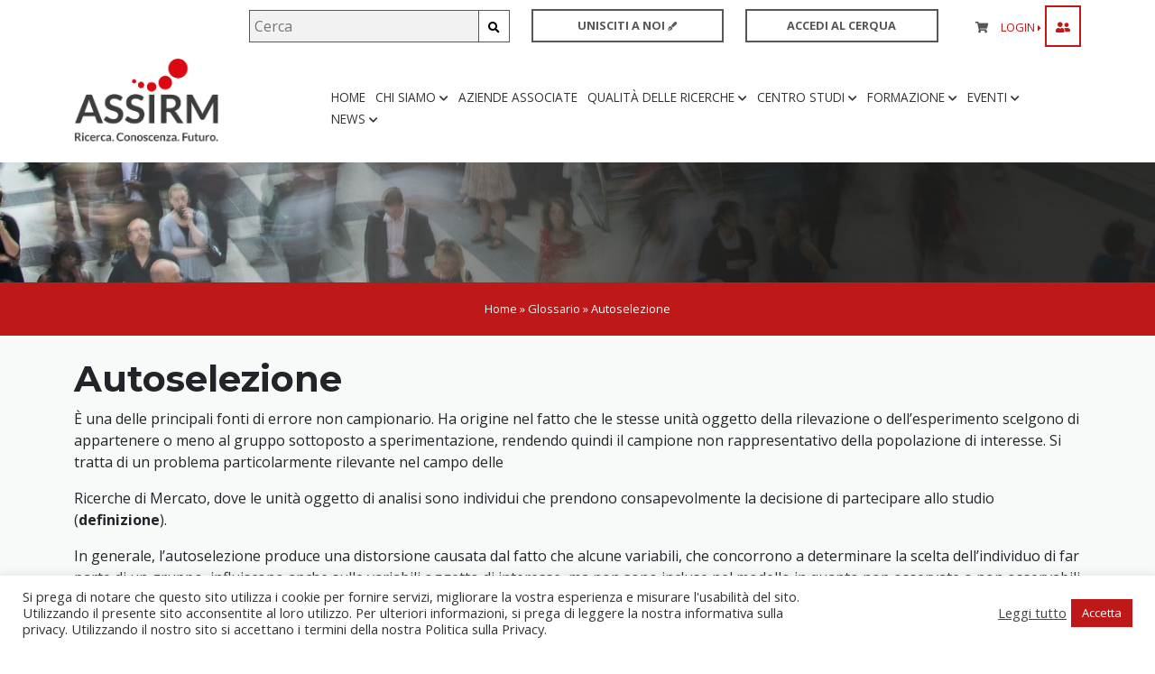

--- FILE ---
content_type: text/html; charset=UTF-8
request_url: https://www.assirm.it/glossario/autoselezione/
body_size: 23366
content:
<!DOCTYPE html>
  <html lang="it-IT" class="no-js">
<head>
	<meta charset="UTF-8">
	<meta name="viewport" content="width=device-width, initial-scale=1, shrink-to-fit=no">
  <title>Autoselezione - Ricerche Di Mercato, Sociali, Di Opinione | ASSIRM</title>
	<link rel="profile" href="http://gmpg.org/xfn/11">
		<meta name='robots' content='index, follow, max-image-preview:large, max-snippet:-1, max-video-preview:-1' />

	<!-- This site is optimized with the Yoast SEO plugin v22.5 - https://yoast.com/wordpress/plugins/seo/ -->
	<link rel="canonical" href="https://www.assirm.it/glossario/autoselezione/" />
	<meta property="og:locale" content="it_IT" />
	<meta property="og:type" content="article" />
	<meta property="og:title" content="Autoselezione - Ricerche Di Mercato, Sociali, Di Opinione | ASSIRM" />
	<meta property="og:description" content="È una delle principali fonti di errore non campionario. Ha origine nel fatto che le stesse unità oggetto della rilevazione o dell’esperimento scelgono di appartenere o meno al gruppo sottoposto a sperimentazione, rendendo quindi il campione non rappresentativo della popolazione di interesse. Si tratta di un problema particolarmente rilevante nel campo delle Ricerche di Mercato, [&hellip;]" />
	<meta property="og:url" content="https://www.assirm.it/glossario/autoselezione/" />
	<meta property="og:site_name" content="Ricerche Di Mercato, Sociali, Di Opinione | ASSIRM" />
	<meta property="article:modified_time" content="2022-03-16T10:44:34+00:00" />
	<meta name="twitter:card" content="summary_large_image" />
	<meta name="twitter:label1" content="Tempo di lettura stimato" />
	<meta name="twitter:data1" content="1 minuto" />
	<script type="application/ld+json" class="yoast-schema-graph">{"@context":"https://schema.org","@graph":[{"@type":"WebPage","@id":"https://www.assirm.it/glossario/autoselezione/","url":"https://www.assirm.it/glossario/autoselezione/","name":"Autoselezione - Ricerche Di Mercato, Sociali, Di Opinione | ASSIRM","isPartOf":{"@id":"https://www.assirm.it/#website"},"datePublished":"2022-03-16T10:44:30+00:00","dateModified":"2022-03-16T10:44:34+00:00","breadcrumb":{"@id":"https://www.assirm.it/glossario/autoselezione/#breadcrumb"},"inLanguage":"it-IT","potentialAction":[{"@type":"ReadAction","target":["https://www.assirm.it/glossario/autoselezione/"]}]},{"@type":"BreadcrumbList","@id":"https://www.assirm.it/glossario/autoselezione/#breadcrumb","itemListElement":[{"@type":"ListItem","position":1,"name":"Home","item":"https://www.assirm.it/"},{"@type":"ListItem","position":2,"name":"Glossario","item":"https://www.assirm.it/glossario/"},{"@type":"ListItem","position":3,"name":"Autoselezione"}]},{"@type":"WebSite","@id":"https://www.assirm.it/#website","url":"https://www.assirm.it/","name":"Ricerche Di Mercato, Sociali, Di Opinione | ASSIRM","description":"","publisher":{"@id":"https://www.assirm.it/#organization"},"potentialAction":[{"@type":"SearchAction","target":{"@type":"EntryPoint","urlTemplate":"https://www.assirm.it/?s={search_term_string}"},"query-input":"required name=search_term_string"}],"inLanguage":"it-IT"},{"@type":"Organization","@id":"https://www.assirm.it/#organization","name":"ASSIRM","url":"https://www.assirm.it/","logo":{"@type":"ImageObject","inLanguage":"it-IT","@id":"https://www.assirm.it/#/schema/logo/image/","url":"https://www.assirm.it/wp-content/uploads/2021/06/logo-assirm.png","contentUrl":"https://www.assirm.it/wp-content/uploads/2021/06/logo-assirm.png","width":703,"height":541,"caption":"ASSIRM"},"image":{"@id":"https://www.assirm.it/#/schema/logo/image/"}}]}</script>
	<!-- / Yoast SEO plugin. -->


<link rel='dns-prefetch' href='//www.googletagmanager.com' />
<link rel='dns-prefetch' href='//cdnjs.cloudflare.com' />
<link rel="alternate" title="oEmbed (JSON)" type="application/json+oembed" href="https://www.assirm.it/wp-json/oembed/1.0/embed?url=https%3A%2F%2Fwww.assirm.it%2Fglossario%2Fautoselezione%2F" />
<link rel="alternate" title="oEmbed (XML)" type="text/xml+oembed" href="https://www.assirm.it/wp-json/oembed/1.0/embed?url=https%3A%2F%2Fwww.assirm.it%2Fglossario%2Fautoselezione%2F&#038;format=xml" />
<style id='wp-img-auto-sizes-contain-inline-css' type='text/css'>
img:is([sizes=auto i],[sizes^="auto," i]){contain-intrinsic-size:3000px 1500px}
/*# sourceURL=wp-img-auto-sizes-contain-inline-css */
</style>
<link rel='stylesheet' id='mec-select2-style-css' href='https://www.assirm.it/wp-content/plugins/modern-events-calendar-lite/assets/packages/select2/select2.min.css?ver=5.19.1' type='text/css' media='all' />
<link rel='stylesheet' id='mec-font-icons-css' href='https://www.assirm.it/wp-content/plugins/modern-events-calendar-lite/assets/css/iconfonts.css?ver=6.9' type='text/css' media='all' />
<link rel='stylesheet' id='mec-frontend-style-css' href='https://www.assirm.it/wp-content/plugins/modern-events-calendar-lite/assets/css/frontend.min.css?ver=5.19.1' type='text/css' media='all' />
<link rel='stylesheet' id='mec-tooltip-style-css' href='https://www.assirm.it/wp-content/plugins/modern-events-calendar-lite/assets/packages/tooltip/tooltip.css?ver=6.9' type='text/css' media='all' />
<link rel='stylesheet' id='mec-tooltip-shadow-style-css' href='https://www.assirm.it/wp-content/plugins/modern-events-calendar-lite/assets/packages/tooltip/tooltipster-sideTip-shadow.min.css?ver=6.9' type='text/css' media='all' />
<link rel='stylesheet' id='featherlight-css' href='https://www.assirm.it/wp-content/plugins/modern-events-calendar-lite/assets/packages/featherlight/featherlight.css?ver=6.9' type='text/css' media='all' />
<link rel='stylesheet' id='mec-lity-style-css' href='https://www.assirm.it/wp-content/plugins/modern-events-calendar-lite/assets/packages/lity/lity.min.css?ver=6.9' type='text/css' media='all' />
<style id='wp-emoji-styles-inline-css' type='text/css'>

	img.wp-smiley, img.emoji {
		display: inline !important;
		border: none !important;
		box-shadow: none !important;
		height: 1em !important;
		width: 1em !important;
		margin: 0 0.07em !important;
		vertical-align: -0.1em !important;
		background: none !important;
		padding: 0 !important;
	}
/*# sourceURL=wp-emoji-styles-inline-css */
</style>
<link rel='stylesheet' id='wp-block-library-css' href='https://www.assirm.it/wp-includes/css/dist/block-library/style.min.css?ver=6.9' type='text/css' media='all' />
<link rel='stylesheet' id='wc-blocks-style-css' href='https://www.assirm.it/wp-content/plugins/woocommerce/assets/client/blocks/wc-blocks.css?ver=wc-8.8.6' type='text/css' media='all' />
<style id='global-styles-inline-css' type='text/css'>
:root{--wp--preset--aspect-ratio--square: 1;--wp--preset--aspect-ratio--4-3: 4/3;--wp--preset--aspect-ratio--3-4: 3/4;--wp--preset--aspect-ratio--3-2: 3/2;--wp--preset--aspect-ratio--2-3: 2/3;--wp--preset--aspect-ratio--16-9: 16/9;--wp--preset--aspect-ratio--9-16: 9/16;--wp--preset--color--black: #000000;--wp--preset--color--cyan-bluish-gray: #abb8c3;--wp--preset--color--white: #ffffff;--wp--preset--color--pale-pink: #f78da7;--wp--preset--color--vivid-red: #cf2e2e;--wp--preset--color--luminous-vivid-orange: #ff6900;--wp--preset--color--luminous-vivid-amber: #fcb900;--wp--preset--color--light-green-cyan: #7bdcb5;--wp--preset--color--vivid-green-cyan: #00d084;--wp--preset--color--pale-cyan-blue: #8ed1fc;--wp--preset--color--vivid-cyan-blue: #0693e3;--wp--preset--color--vivid-purple: #9b51e0;--wp--preset--gradient--vivid-cyan-blue-to-vivid-purple: linear-gradient(135deg,rgb(6,147,227) 0%,rgb(155,81,224) 100%);--wp--preset--gradient--light-green-cyan-to-vivid-green-cyan: linear-gradient(135deg,rgb(122,220,180) 0%,rgb(0,208,130) 100%);--wp--preset--gradient--luminous-vivid-amber-to-luminous-vivid-orange: linear-gradient(135deg,rgb(252,185,0) 0%,rgb(255,105,0) 100%);--wp--preset--gradient--luminous-vivid-orange-to-vivid-red: linear-gradient(135deg,rgb(255,105,0) 0%,rgb(207,46,46) 100%);--wp--preset--gradient--very-light-gray-to-cyan-bluish-gray: linear-gradient(135deg,rgb(238,238,238) 0%,rgb(169,184,195) 100%);--wp--preset--gradient--cool-to-warm-spectrum: linear-gradient(135deg,rgb(74,234,220) 0%,rgb(151,120,209) 20%,rgb(207,42,186) 40%,rgb(238,44,130) 60%,rgb(251,105,98) 80%,rgb(254,248,76) 100%);--wp--preset--gradient--blush-light-purple: linear-gradient(135deg,rgb(255,206,236) 0%,rgb(152,150,240) 100%);--wp--preset--gradient--blush-bordeaux: linear-gradient(135deg,rgb(254,205,165) 0%,rgb(254,45,45) 50%,rgb(107,0,62) 100%);--wp--preset--gradient--luminous-dusk: linear-gradient(135deg,rgb(255,203,112) 0%,rgb(199,81,192) 50%,rgb(65,88,208) 100%);--wp--preset--gradient--pale-ocean: linear-gradient(135deg,rgb(255,245,203) 0%,rgb(182,227,212) 50%,rgb(51,167,181) 100%);--wp--preset--gradient--electric-grass: linear-gradient(135deg,rgb(202,248,128) 0%,rgb(113,206,126) 100%);--wp--preset--gradient--midnight: linear-gradient(135deg,rgb(2,3,129) 0%,rgb(40,116,252) 100%);--wp--preset--font-size--small: 13px;--wp--preset--font-size--medium: 20px;--wp--preset--font-size--large: 36px;--wp--preset--font-size--x-large: 42px;--wp--preset--spacing--20: 0.44rem;--wp--preset--spacing--30: 0.67rem;--wp--preset--spacing--40: 1rem;--wp--preset--spacing--50: 1.5rem;--wp--preset--spacing--60: 2.25rem;--wp--preset--spacing--70: 3.38rem;--wp--preset--spacing--80: 5.06rem;--wp--preset--shadow--natural: 6px 6px 9px rgba(0, 0, 0, 0.2);--wp--preset--shadow--deep: 12px 12px 50px rgba(0, 0, 0, 0.4);--wp--preset--shadow--sharp: 6px 6px 0px rgba(0, 0, 0, 0.2);--wp--preset--shadow--outlined: 6px 6px 0px -3px rgb(255, 255, 255), 6px 6px rgb(0, 0, 0);--wp--preset--shadow--crisp: 6px 6px 0px rgb(0, 0, 0);}:where(.is-layout-flex){gap: 0.5em;}:where(.is-layout-grid){gap: 0.5em;}body .is-layout-flex{display: flex;}.is-layout-flex{flex-wrap: wrap;align-items: center;}.is-layout-flex > :is(*, div){margin: 0;}body .is-layout-grid{display: grid;}.is-layout-grid > :is(*, div){margin: 0;}:where(.wp-block-columns.is-layout-flex){gap: 2em;}:where(.wp-block-columns.is-layout-grid){gap: 2em;}:where(.wp-block-post-template.is-layout-flex){gap: 1.25em;}:where(.wp-block-post-template.is-layout-grid){gap: 1.25em;}.has-black-color{color: var(--wp--preset--color--black) !important;}.has-cyan-bluish-gray-color{color: var(--wp--preset--color--cyan-bluish-gray) !important;}.has-white-color{color: var(--wp--preset--color--white) !important;}.has-pale-pink-color{color: var(--wp--preset--color--pale-pink) !important;}.has-vivid-red-color{color: var(--wp--preset--color--vivid-red) !important;}.has-luminous-vivid-orange-color{color: var(--wp--preset--color--luminous-vivid-orange) !important;}.has-luminous-vivid-amber-color{color: var(--wp--preset--color--luminous-vivid-amber) !important;}.has-light-green-cyan-color{color: var(--wp--preset--color--light-green-cyan) !important;}.has-vivid-green-cyan-color{color: var(--wp--preset--color--vivid-green-cyan) !important;}.has-pale-cyan-blue-color{color: var(--wp--preset--color--pale-cyan-blue) !important;}.has-vivid-cyan-blue-color{color: var(--wp--preset--color--vivid-cyan-blue) !important;}.has-vivid-purple-color{color: var(--wp--preset--color--vivid-purple) !important;}.has-black-background-color{background-color: var(--wp--preset--color--black) !important;}.has-cyan-bluish-gray-background-color{background-color: var(--wp--preset--color--cyan-bluish-gray) !important;}.has-white-background-color{background-color: var(--wp--preset--color--white) !important;}.has-pale-pink-background-color{background-color: var(--wp--preset--color--pale-pink) !important;}.has-vivid-red-background-color{background-color: var(--wp--preset--color--vivid-red) !important;}.has-luminous-vivid-orange-background-color{background-color: var(--wp--preset--color--luminous-vivid-orange) !important;}.has-luminous-vivid-amber-background-color{background-color: var(--wp--preset--color--luminous-vivid-amber) !important;}.has-light-green-cyan-background-color{background-color: var(--wp--preset--color--light-green-cyan) !important;}.has-vivid-green-cyan-background-color{background-color: var(--wp--preset--color--vivid-green-cyan) !important;}.has-pale-cyan-blue-background-color{background-color: var(--wp--preset--color--pale-cyan-blue) !important;}.has-vivid-cyan-blue-background-color{background-color: var(--wp--preset--color--vivid-cyan-blue) !important;}.has-vivid-purple-background-color{background-color: var(--wp--preset--color--vivid-purple) !important;}.has-black-border-color{border-color: var(--wp--preset--color--black) !important;}.has-cyan-bluish-gray-border-color{border-color: var(--wp--preset--color--cyan-bluish-gray) !important;}.has-white-border-color{border-color: var(--wp--preset--color--white) !important;}.has-pale-pink-border-color{border-color: var(--wp--preset--color--pale-pink) !important;}.has-vivid-red-border-color{border-color: var(--wp--preset--color--vivid-red) !important;}.has-luminous-vivid-orange-border-color{border-color: var(--wp--preset--color--luminous-vivid-orange) !important;}.has-luminous-vivid-amber-border-color{border-color: var(--wp--preset--color--luminous-vivid-amber) !important;}.has-light-green-cyan-border-color{border-color: var(--wp--preset--color--light-green-cyan) !important;}.has-vivid-green-cyan-border-color{border-color: var(--wp--preset--color--vivid-green-cyan) !important;}.has-pale-cyan-blue-border-color{border-color: var(--wp--preset--color--pale-cyan-blue) !important;}.has-vivid-cyan-blue-border-color{border-color: var(--wp--preset--color--vivid-cyan-blue) !important;}.has-vivid-purple-border-color{border-color: var(--wp--preset--color--vivid-purple) !important;}.has-vivid-cyan-blue-to-vivid-purple-gradient-background{background: var(--wp--preset--gradient--vivid-cyan-blue-to-vivid-purple) !important;}.has-light-green-cyan-to-vivid-green-cyan-gradient-background{background: var(--wp--preset--gradient--light-green-cyan-to-vivid-green-cyan) !important;}.has-luminous-vivid-amber-to-luminous-vivid-orange-gradient-background{background: var(--wp--preset--gradient--luminous-vivid-amber-to-luminous-vivid-orange) !important;}.has-luminous-vivid-orange-to-vivid-red-gradient-background{background: var(--wp--preset--gradient--luminous-vivid-orange-to-vivid-red) !important;}.has-very-light-gray-to-cyan-bluish-gray-gradient-background{background: var(--wp--preset--gradient--very-light-gray-to-cyan-bluish-gray) !important;}.has-cool-to-warm-spectrum-gradient-background{background: var(--wp--preset--gradient--cool-to-warm-spectrum) !important;}.has-blush-light-purple-gradient-background{background: var(--wp--preset--gradient--blush-light-purple) !important;}.has-blush-bordeaux-gradient-background{background: var(--wp--preset--gradient--blush-bordeaux) !important;}.has-luminous-dusk-gradient-background{background: var(--wp--preset--gradient--luminous-dusk) !important;}.has-pale-ocean-gradient-background{background: var(--wp--preset--gradient--pale-ocean) !important;}.has-electric-grass-gradient-background{background: var(--wp--preset--gradient--electric-grass) !important;}.has-midnight-gradient-background{background: var(--wp--preset--gradient--midnight) !important;}.has-small-font-size{font-size: var(--wp--preset--font-size--small) !important;}.has-medium-font-size{font-size: var(--wp--preset--font-size--medium) !important;}.has-large-font-size{font-size: var(--wp--preset--font-size--large) !important;}.has-x-large-font-size{font-size: var(--wp--preset--font-size--x-large) !important;}
/*# sourceURL=global-styles-inline-css */
</style>

<style id='classic-theme-styles-inline-css' type='text/css'>
/*! This file is auto-generated */
.wp-block-button__link{color:#fff;background-color:#32373c;border-radius:9999px;box-shadow:none;text-decoration:none;padding:calc(.667em + 2px) calc(1.333em + 2px);font-size:1.125em}.wp-block-file__button{background:#32373c;color:#fff;text-decoration:none}
/*# sourceURL=/wp-includes/css/classic-themes.min.css */
</style>
<link rel='stylesheet' id='wdp-style-css' href='https://www.assirm.it/wp-content/plugins/aco-woo-dynamic-pricing/assets/css/frontend.css?ver=4.5.10' type='text/css' media='all' />
<link rel='stylesheet' id='xpay-checkout-css' href='https://www.assirm.it/wp-content/plugins/cartasi-x-pay/assets/css/xpay.css?ver=7.3.1' type='text/css' media='all' />
<link rel='stylesheet' id='contact-form-7-css' href='https://www.assirm.it/wp-content/plugins/contact-form-7/includes/css/styles.css?ver=5.9.3' type='text/css' media='all' />
<link rel='stylesheet' id='cookie-law-info-css' href='https://www.assirm.it/wp-content/plugins/cookie-law-info/legacy/public/css/cookie-law-info-public.css?ver=3.2.2' type='text/css' media='all' />
<link rel='stylesheet' id='cookie-law-info-gdpr-css' href='https://www.assirm.it/wp-content/plugins/cookie-law-info/legacy/public/css/cookie-law-info-gdpr.css?ver=3.2.2' type='text/css' media='all' />
<link rel='stylesheet' id='qre-common-css-css' href='https://www.assirm.it/wp-content/plugins/quiz-reporting-extension/assets/dist/css/common.css?ver=3.1.0' type='text/css' media='all' />
<link rel='stylesheet' id='learndash_quiz_front_css-css' href='//www.assirm.it/wp-content/plugins/sfwd-lms/themes/legacy/templates/learndash_quiz_front.min.css?ver=3.4.0.8' type='text/css' media='all' />
<link rel='stylesheet' id='jquery-dropdown-css-css' href='//www.assirm.it/wp-content/plugins/sfwd-lms/assets/css/jquery.dropdown.min.css?ver=3.4.0.8' type='text/css' media='all' />
<link rel='stylesheet' id='learndash_lesson_video-css' href='//www.assirm.it/wp-content/plugins/sfwd-lms/themes/legacy/templates/learndash_lesson_video.min.css?ver=3.4.0.8' type='text/css' media='all' />
<link rel='stylesheet' id='learndash-front-css' href='//www.assirm.it/wp-content/plugins/sfwd-lms/themes/ld30/assets/css/learndash.min.css?ver=3.4.0.8' type='text/css' media='all' />
<style id='learndash-front-inline-css' type='text/css'>
		.learndash-wrapper .ld-item-list .ld-item-list-item.ld-is-next,
		.learndash-wrapper .wpProQuiz_content .wpProQuiz_questionListItem label:focus-within {
			border-color: #be1818;
		}

		/*
		.learndash-wrapper a:not(.ld-button):not(#quiz_continue_link):not(.ld-focus-menu-link):not(.btn-blue):not(#quiz_continue_link):not(.ld-js-register-account):not(#ld-focus-mode-course-heading):not(#btn-join):not(.ld-item-name):not(.ld-table-list-item-preview):not(.ld-lesson-item-preview-heading),
		 */

		.learndash-wrapper .ld-breadcrumbs a,
		.learndash-wrapper .ld-lesson-item.ld-is-current-lesson .ld-lesson-item-preview-heading,
		.learndash-wrapper .ld-lesson-item.ld-is-current-lesson .ld-lesson-title,
		.learndash-wrapper .ld-primary-color-hover:hover,
		.learndash-wrapper .ld-primary-color,
		.learndash-wrapper .ld-primary-color-hover:hover,
		.learndash-wrapper .ld-primary-color,
		.learndash-wrapper .ld-tabs .ld-tabs-navigation .ld-tab.ld-active,
		.learndash-wrapper .ld-button.ld-button-transparent,
		.learndash-wrapper .ld-button.ld-button-reverse,
		.learndash-wrapper .ld-icon-certificate,
		.learndash-wrapper .ld-login-modal .ld-login-modal-login .ld-modal-heading,
		#wpProQuiz_user_content a,
		.learndash-wrapper .ld-item-list .ld-item-list-item a.ld-item-name:hover,
		.learndash-wrapper .ld-focus-comments__heading-actions .ld-expand-button,
		.learndash-wrapper .ld-focus-comments__heading a,
		.learndash-wrapper .ld-focus-comments .comment-respond a,
		.learndash-wrapper .ld-focus-comment .ld-comment-reply a.comment-reply-link:hover,
		.learndash-wrapper .ld-expand-button.ld-button-alternate {
			color: #be1818 !important;
		}

		.learndash-wrapper .ld-focus-comment.bypostauthor>.ld-comment-wrapper,
		.learndash-wrapper .ld-focus-comment.role-group_leader>.ld-comment-wrapper,
		.learndash-wrapper .ld-focus-comment.role-administrator>.ld-comment-wrapper {
			background-color:rgba(190, 24, 24, 0.03) !important;
		}


		.learndash-wrapper .ld-primary-background,
		.learndash-wrapper .ld-tabs .ld-tabs-navigation .ld-tab.ld-active:after {
			background: #be1818 !important;
		}



		.learndash-wrapper .ld-course-navigation .ld-lesson-item.ld-is-current-lesson .ld-status-incomplete,
		.learndash-wrapper .ld-focus-comment.bypostauthor:not(.ptype-sfwd-assignment) >.ld-comment-wrapper>.ld-comment-avatar img,
		.learndash-wrapper .ld-focus-comment.role-group_leader>.ld-comment-wrapper>.ld-comment-avatar img,
		.learndash-wrapper .ld-focus-comment.role-administrator>.ld-comment-wrapper>.ld-comment-avatar img {
			border-color: #be1818 !important;
		}



		.learndash-wrapper .ld-loading::before {
			border-top:3px solid #be1818 !important;
		}

		.learndash-wrapper .ld-button:hover:not(.learndash-link-previous-incomplete):not(.ld-button-transparent),
		#learndash-tooltips .ld-tooltip:after,
		#learndash-tooltips .ld-tooltip,
		.learndash-wrapper .ld-primary-background,
		.learndash-wrapper .btn-join,
		.learndash-wrapper #btn-join,
		.learndash-wrapper .ld-button:not(.ld-button-reverse):not(.learndash-link-previous-incomplete):not(.ld-button-transparent),
		.learndash-wrapper .ld-expand-button,
		.learndash-wrapper .wpProQuiz_content .wpProQuiz_button:not(.wpProQuiz_button_reShowQuestion):not(.wpProQuiz_button_restartQuiz),
		.learndash-wrapper .wpProQuiz_content .wpProQuiz_button2,
		.learndash-wrapper .ld-focus .ld-focus-sidebar .ld-course-navigation-heading,
		.learndash-wrapper .ld-focus .ld-focus-sidebar .ld-focus-sidebar-trigger,
		.learndash-wrapper .ld-focus-comments .form-submit #submit,
		.learndash-wrapper .ld-login-modal input[type='submit'],
		.learndash-wrapper .ld-login-modal .ld-login-modal-register,
		.learndash-wrapper .wpProQuiz_content .wpProQuiz_certificate a.btn-blue,
		.learndash-wrapper .ld-focus .ld-focus-header .ld-user-menu .ld-user-menu-items a,
		#wpProQuiz_user_content table.wp-list-table thead th,
		#wpProQuiz_overlay_close,
		.learndash-wrapper .ld-expand-button.ld-button-alternate .ld-icon {
			background-color: #be1818 !important;
		}

		.learndash-wrapper .ld-focus .ld-focus-header .ld-user-menu .ld-user-menu-items:before {
			border-bottom-color: #be1818 !important;
		}

		.learndash-wrapper .ld-button.ld-button-transparent:hover {
			background: transparent !important;
		}

		.learndash-wrapper .ld-focus .ld-focus-header .sfwd-mark-complete .learndash_mark_complete_button,
		.learndash-wrapper .ld-focus .ld-focus-header #sfwd-mark-complete #learndash_mark_complete_button,
		.learndash-wrapper .ld-button.ld-button-transparent,
		.learndash-wrapper .ld-button.ld-button-alternate,
		.learndash-wrapper .ld-expand-button.ld-button-alternate {
			background-color:transparent !important;
		}

		.learndash-wrapper .ld-focus-header .ld-user-menu .ld-user-menu-items a,
		.learndash-wrapper .ld-button.ld-button-reverse:hover,
		.learndash-wrapper .ld-alert-success .ld-alert-icon.ld-icon-certificate,
		.learndash-wrapper .ld-alert-warning .ld-button:not(.learndash-link-previous-incomplete),
		.learndash-wrapper .ld-primary-background.ld-status {
			color:white !important;
		}

		.learndash-wrapper .ld-status.ld-status-unlocked {
			background-color: rgba(190,24,24,0.2) !important;
			color: #be1818 !important;
		}

		.learndash-wrapper .wpProQuiz_content .wpProQuiz_addToplist {
			background-color: rgba(190,24,24,0.1) !important;
			border: 1px solid #be1818 !important;
		}

		.learndash-wrapper .wpProQuiz_content .wpProQuiz_toplistTable th {
			background: #be1818 !important;
		}

		.learndash-wrapper .wpProQuiz_content .wpProQuiz_toplistTrOdd {
			background-color: rgba(190,24,24,0.1) !important;
		}

		.learndash-wrapper .wpProQuiz_content .wpProQuiz_reviewDiv li.wpProQuiz_reviewQuestionTarget {
			background-color: #be1818 !important;
		}
		.learndash-wrapper .wpProQuiz_content .wpProQuiz_time_limit .wpProQuiz_progress {
			background-color: #be1818 !important;
		}
		
		.learndash-wrapper .ld-alert-warning {
			background-color:transparent;
		}

		.learndash-wrapper .ld-status-waiting,
		.learndash-wrapper .ld-alert-warning .ld-alert-icon {
			background-color: #dd9933 !important;
		}

		.learndash-wrapper .ld-tertiary-color-hover:hover,
		.learndash-wrapper .ld-tertiary-color,
		.learndash-wrapper .ld-alert-warning {
			color: #dd9933 !important;
		}

		.learndash-wrapper .ld-tertiary-background {
			background-color: #dd9933 !important;
		}

		.learndash-wrapper .ld-alert-warning {
			border-color: #dd9933 !important;
		}

		.learndash-wrapper .ld-tertiary-background,
		.learndash-wrapper .ld-alert-warning .ld-alert-icon {
			color:white !important;
		}

		.learndash-wrapper .wpProQuiz_content .wpProQuiz_reviewQuestion li.wpProQuiz_reviewQuestionReview,
		.learndash-wrapper .wpProQuiz_content .wpProQuiz_box li.wpProQuiz_reviewQuestionReview {
			background-color: #dd9933 !important;
		}

		.learndash-wrapper .wpProQuiz_content  .wpProQuiz_reviewLegend span.wpProQuiz_reviewColor_Review {
			background-color: #dd9933 !important;
		}

		
/*# sourceURL=learndash-front-inline-css */
</style>
<link rel='stylesheet' id='woocommerce-layout-css' href='https://www.assirm.it/wp-content/plugins/woocommerce/assets/css/woocommerce-layout.css?ver=8.8.6' type='text/css' media='all' />
<link rel='stylesheet' id='woocommerce-smallscreen-css' href='https://www.assirm.it/wp-content/plugins/woocommerce/assets/css/woocommerce-smallscreen.css?ver=8.8.6' type='text/css' media='only screen and (max-width: 768px)' />
<link rel='stylesheet' id='woocommerce-general-css' href='https://www.assirm.it/wp-content/plugins/woocommerce/assets/css/woocommerce.css?ver=8.8.6' type='text/css' media='all' />
<style id='woocommerce-inline-inline-css' type='text/css'>
.woocommerce form .form-row .required { visibility: visible; }
/*# sourceURL=woocommerce-inline-inline-css */
</style>
<link rel='stylesheet' id='ld-content-cloner-css' href='https://www.assirm.it/wp-content/plugins/ld-content-cloner/public/css/ld-content-cloner-public.css?ver=1.0.0' type='text/css' media='all' />
<link rel='stylesheet' id='datatables-styles-css' href='https://www.assirm.it/wp-content/plugins/tin-canny-learndash-reporting/src/assets/admin/css/datatables.min.css?ver=6.9' type='text/css' media='all' />
<link rel='stylesheet' id='uotc-group-quiz-report-css' href='https://www.assirm.it/wp-content/plugins/tin-canny-learndash-reporting/src/assets/admin/css/group-quiz-report-module.css?ver=0.0.1' type='text/css' media='all' />
<link rel='stylesheet' id='cute-alert-css' href='https://www.assirm.it/wp-content/plugins/metform/public/assets/lib/cute-alert/style.css?ver=3.8.6' type='text/css' media='all' />
<link rel='stylesheet' id='text-editor-style-css' href='https://www.assirm.it/wp-content/plugins/metform/public/assets/css/text-editor.css?ver=3.8.6' type='text/css' media='all' />
<link rel='stylesheet' id='metform-pro-style-css' href='https://www.assirm.it/wp-content/plugins/metform-pro/public/assets/css/style.min.css?ver=2.1.2' type='text/css' media='all' />
<link rel='stylesheet' id='slick-css-css' href='https://cdnjs.cloudflare.com/ajax/libs/slick-carousel/1.8.1/slick.min.css?ver=6.9' type='text/css' media='all' />
<link rel='stylesheet' id='slick-theme-css-css' href='https://cdnjs.cloudflare.com/ajax/libs/slick-carousel/1.8.1/slick-theme.min.css?ver=6.9' type='text/css' media='all' />
<link rel='stylesheet' id='heateor_sss_frontend_css-css' href='https://www.assirm.it/wp-content/plugins/sassy-social-share/public/css/sassy-social-share-public.css?ver=3.3.62' type='text/css' media='all' />
<style id='heateor_sss_frontend_css-inline-css' type='text/css'>
.heateor_sss_button_instagram span.heateor_sss_svg,a.heateor_sss_instagram span.heateor_sss_svg{background:radial-gradient(circle at 30% 107%,#fdf497 0,#fdf497 5%,#fd5949 45%,#d6249f 60%,#285aeb 90%)}.heateor_sss_horizontal_sharing .heateor_sss_svg,.heateor_sss_standard_follow_icons_container .heateor_sss_svg{color:#fff;border-width:0px;border-style:solid;border-color:transparent}.heateor_sss_horizontal_sharing .heateorSssTCBackground{color:#666}.heateor_sss_horizontal_sharing span.heateor_sss_svg:hover,.heateor_sss_standard_follow_icons_container span.heateor_sss_svg:hover{border-color:transparent;}.heateor_sss_vertical_sharing span.heateor_sss_svg,.heateor_sss_floating_follow_icons_container span.heateor_sss_svg{color:#fff;border-width:0px;border-style:solid;border-color:transparent;}.heateor_sss_vertical_sharing .heateorSssTCBackground{color:#666;}.heateor_sss_vertical_sharing span.heateor_sss_svg:hover,.heateor_sss_floating_follow_icons_container span.heateor_sss_svg:hover{border-color:transparent;}@media screen and (max-width:783px) {.heateor_sss_vertical_sharing{display:none!important}}div.heateor_sss_sharing_title{text-align:center}div.heateor_sss_sharing_ul{width:100%;text-align:center;}div.heateor_sss_horizontal_sharing div.heateor_sss_sharing_ul a{float:none!important;display:inline-block;}
/*# sourceURL=heateor_sss_frontend_css-inline-css */
</style>
<link rel='stylesheet' id='wp-h5p-xapi-css' href='https://www.assirm.it/wp-content/plugins/tin-canny-learndash-reporting/src/h5p-xapi/wp-h5p-xapi.css?ver=4.4.0.1' type='text/css' media='all' />
<link rel='stylesheet' id='snc-style-css' href='https://www.assirm.it/wp-content/plugins/tin-canny-learndash-reporting/src/uncanny-articulate-and-captivate/assets/css/style.min.css?ver=4.4.0.1' type='text/css' media='all' />
<link rel='stylesheet' id='wp-block-paragraph-css' href='https://www.assirm.it/wp-includes/blocks/paragraph/style.min.css?ver=6.9' type='text/css' media='all' />
<script type="text/javascript" id="woocommerce-google-analytics-integration-gtag-js-after">
/* <![CDATA[ */
/* Google Analytics for WooCommerce (gtag.js) */
					window.dataLayer = window.dataLayer || [];
					function gtag(){dataLayer.push(arguments);}
					// Set up default consent state.
					for ( const mode of [{"analytics_storage":"denied","ad_storage":"denied","ad_user_data":"denied","ad_personalization":"denied","region":["AT","BE","BG","HR","CY","CZ","DK","EE","FI","FR","DE","GR","HU","IS","IE","IT","LV","LI","LT","LU","MT","NL","NO","PL","PT","RO","SK","SI","ES","SE","GB","CH"]}] || [] ) {
						gtag( "consent", "default", mode );
					}
					gtag("js", new Date());
					gtag("set", "developer_id.dOGY3NW", true);
					gtag("config", "G-BVRZZMKG26", {"track_404":true,"allow_google_signals":true,"logged_in":false,"linker":{"domains":[],"allow_incoming":false},"custom_map":{"dimension1":"logged_in"}});
//# sourceURL=woocommerce-google-analytics-integration-gtag-js-after
/* ]]> */
</script>
<script type="text/javascript" src="https://www.assirm.it/wp-includes/js/jquery/jquery.min.js?ver=3.7.1" id="jquery-core-js"></script>
<script type="text/javascript" src="https://www.assirm.it/wp-includes/js/jquery/jquery-migrate.min.js?ver=3.4.1" id="jquery-migrate-js"></script>
<script type="text/javascript" id="mec-frontend-script-js-extra">
/* <![CDATA[ */
var mecdata = {"day":"giorno","days":"giorni","hour":"ora","hours":"ore","minute":"minuto","minutes":"minuti","second":"secondo","seconds":"secondi","elementor_edit_mode":"no","recapcha_key":"","ajax_url":"https://www.assirm.it/wp-admin/admin-ajax.php","fes_nonce":"858ad6669c","current_year":"2026","current_month":"01","datepicker_format":"dd-mm-yy&d-m-Y"};
//# sourceURL=mec-frontend-script-js-extra
/* ]]> */
</script>
<script type="text/javascript" src="https://www.assirm.it/wp-content/plugins/modern-events-calendar-lite/assets/js/frontend.js?ver=5.19.1" id="mec-frontend-script-js"></script>
<script type="text/javascript" src="https://www.assirm.it/wp-content/plugins/modern-events-calendar-lite/assets/js/events.js?ver=5.19.1" id="mec-events-script-js"></script>
<script type="text/javascript" id="awd-script-js-extra">
/* <![CDATA[ */
var awdajaxobject = {"url":"https://www.assirm.it/wp-admin/admin-ajax.php","nonce":"2fea3801e6","priceGroup":"","dynamicPricing":"","variablePricing":"","thousandSeparator":",","decimalSeparator":"."};
//# sourceURL=awd-script-js-extra
/* ]]> */
</script>
<script type="text/javascript" src="https://www.assirm.it/wp-content/plugins/aco-woo-dynamic-pricing/assets/js/frontend.js?ver=4.5.10" id="awd-script-js"></script>
<script type="text/javascript" src="https://www.assirm.it/wp-content/plugins/cartasi-x-pay/assets/js/xpay.js?ver=7.3.1" id="xpay-checkout-js"></script>
<script type="text/javascript" id="cookie-law-info-js-extra">
/* <![CDATA[ */
var Cli_Data = {"nn_cookie_ids":[],"cookielist":[],"non_necessary_cookies":[],"ccpaEnabled":"","ccpaRegionBased":"","ccpaBarEnabled":"","strictlyEnabled":["necessary","obligatoire"],"ccpaType":"gdpr","js_blocking":"1","custom_integration":"","triggerDomRefresh":"","secure_cookies":""};
var cli_cookiebar_settings = {"animate_speed_hide":"500","animate_speed_show":"500","background":"#FFF","border":"#b1a6a6c2","border_on":"","button_1_button_colour":"#be1819","button_1_button_hover":"#981314","button_1_link_colour":"#fff","button_1_as_button":"1","button_1_new_win":"","button_2_button_colour":"#333","button_2_button_hover":"#292929","button_2_link_colour":"#444","button_2_as_button":"","button_2_hidebar":"","button_3_button_colour":"#dedfe0","button_3_button_hover":"#b2b2b3","button_3_link_colour":"#333333","button_3_as_button":"1","button_3_new_win":"","button_4_button_colour":"#dedfe0","button_4_button_hover":"#b2b2b3","button_4_link_colour":"#333333","button_4_as_button":"1","button_7_button_colour":"#be1819","button_7_button_hover":"#981314","button_7_link_colour":"#fff","button_7_as_button":"1","button_7_new_win":"","font_family":"inherit","header_fix":"","notify_animate_hide":"1","notify_animate_show":"","notify_div_id":"#cookie-law-info-bar","notify_position_horizontal":"right","notify_position_vertical":"bottom","scroll_close":"","scroll_close_reload":"","accept_close_reload":"","reject_close_reload":"","showagain_tab":"","showagain_background":"#fff","showagain_border":"#000","showagain_div_id":"#cookie-law-info-again","showagain_x_position":"100px","text":"#333333","show_once_yn":"","show_once":"10000","logging_on":"","as_popup":"","popup_overlay":"1","bar_heading_text":"","cookie_bar_as":"banner","popup_showagain_position":"bottom-right","widget_position":"left"};
var log_object = {"ajax_url":"https://www.assirm.it/wp-admin/admin-ajax.php"};
//# sourceURL=cookie-law-info-js-extra
/* ]]> */
</script>
<script type="text/javascript" src="https://www.assirm.it/wp-content/plugins/cookie-law-info/legacy/public/js/cookie-law-info-public.js?ver=3.2.2" id="cookie-law-info-js"></script>
<script type="text/javascript" src="https://www.assirm.it/wp-content/plugins/quiz-reporting-extension/assets/dist/js/common.js?ver=3.1.0" id="qre-common-js-js"></script>
<script type="text/javascript" src="https://www.assirm.it/wp-content/plugins/woocommerce/assets/js/jquery-blockui/jquery.blockUI.min.js?ver=2.7.0-wc.8.8.6" id="jquery-blockui-js" defer="defer" data-wp-strategy="defer"></script>
<script type="text/javascript" id="wc-add-to-cart-js-extra">
/* <![CDATA[ */
var wc_add_to_cart_params = {"ajax_url":"/wp-admin/admin-ajax.php","wc_ajax_url":"/?wc-ajax=%%endpoint%%","i18n_view_cart":"View cart","cart_url":"https://www.assirm.it/carrello/","is_cart":"","cart_redirect_after_add":"no"};
//# sourceURL=wc-add-to-cart-js-extra
/* ]]> */
</script>
<script type="text/javascript" src="https://www.assirm.it/wp-content/plugins/woocommerce/assets/js/frontend/add-to-cart.min.js?ver=8.8.6" id="wc-add-to-cart-js" defer="defer" data-wp-strategy="defer"></script>
<script type="text/javascript" src="https://www.assirm.it/wp-content/plugins/woocommerce/assets/js/js-cookie/js.cookie.min.js?ver=2.1.4-wc.8.8.6" id="js-cookie-js" defer="defer" data-wp-strategy="defer"></script>
<script type="text/javascript" id="woocommerce-js-extra">
/* <![CDATA[ */
var woocommerce_params = {"ajax_url":"/wp-admin/admin-ajax.php","wc_ajax_url":"/?wc-ajax=%%endpoint%%"};
//# sourceURL=woocommerce-js-extra
/* ]]> */
</script>
<script type="text/javascript" src="https://www.assirm.it/wp-content/plugins/woocommerce/assets/js/frontend/woocommerce.min.js?ver=8.8.6" id="woocommerce-js" defer="defer" data-wp-strategy="defer"></script>
<script type="text/javascript" src="https://www.assirm.it/wp-content/plugins/ld-content-cloner/public/js/ld-content-cloner-public.js?ver=1.0.0" id="ld-content-cloner-js"></script>
<script type="text/javascript" src="https://cdnjs.cloudflare.com/ajax/libs/slick-carousel/1.8.1/slick.min.js?ver=6.9" id="slick-js-js"></script>
<script type="text/javascript" id="wp-h5p-xapi-js-before">
/* <![CDATA[ */
WP_H5P_XAPI_STATEMENT_URL = 'https://www.assirm.it/wp-admin/admin-ajax.php?action=process-xapi-statement';WP_H5P_XAPI_CONTEXTACTIVITY = JSON.parse( '{"id":"https:\/\/www.assirm.it\/glossario\/autoselezione\/","definition":{"name":{"en":"Autoselezione - Ricerche Di Mercato, Sociali, Di Opinione | ASSIRM"},"moreInfo":"https:\/\/www.assirm.it\/glossario\/autoselezione\/"}}' );
//# sourceURL=wp-h5p-xapi-js-before
/* ]]> */
</script>
<script type="text/javascript" src="https://www.assirm.it/wp-content/plugins/tin-canny-learndash-reporting/src/h5p-xapi/wp-h5p-xapi.js?ver=4.4.0.1" id="wp-h5p-xapi-js"></script>
<link rel="https://api.w.org/" href="https://www.assirm.it/wp-json/" /><link rel="alternate" title="JSON" type="application/json" href="https://www.assirm.it/wp-json/wp/v2/glossario/9924" /><link rel="EditURI" type="application/rsd+xml" title="RSD" href="https://www.assirm.it/xmlrpc.php?rsd" />
<meta name="generator" content="WordPress 6.9" />
<meta name="generator" content="WooCommerce 8.8.6" />
<link rel='shortlink' href='https://www.assirm.it/?p=9924' />
<script src="https://www.assirm.it/wp-content/plugins/cartasi-x-pay/assets/js/pagodil-sticker.min.js?v=7.3.1"></script><style>.pagodil-sticker-container { display: inline-block; margin-bottom: 60px; } </style>				<style type="text/css">
					body .rating-container .filled-stars {
						color: #fde16d;
					}
					.review-split-wrap .review-split-percent-inner-2 {
						background-color: #fde16d;
					}
				</style>
				<link rel="shortcut icon" type="image/x-icon" href="/favicon.ico" />

	<link href="https://www.assirm.it/wp-content/themes/assirm/css/bootstrap.min.css" rel="stylesheet">
    <link rel="stylesheet" href="https://pro.fontawesome.com/releases/v5.10.0/css/all.css" integrity="sha384-AYmEC3Yw5cVb3ZcuHtOA93w35dYTsvhLPVnYs9eStHfGJvOvKxVfELGroGkvsg+p" crossorigin="anonymous"/>
    <link rel="preconnect" href="https://fonts.gstatic.com">
    <link href="https://fonts.googleapis.com/css2?family=Open+Sans:wght@400;700;800&display=swap" rel="stylesheet">
    <link href="https://fonts.googleapis.com/css2?family=Montserrat:wght@400;700&display=swap" rel="stylesheet">
    <link href="https://www.assirm.it/wp-content/themes/assirm/css/flexslider.css" rel="stylesheet"> 
    <link href="https://www.assirm.it/wp-content/themes/assirm/css/style.css?v=2.1" rel="stylesheet"> 
    <link rel="stylesheet" href="https://www.assirm.it/wp-content/themes/assirm/css/jquery.fancybox.min.css" />
    <script src="https://www.assirm.it/wp-content/themes/assirm/js/jquery.flexslider-min.js"></script>
    <script src="https://www.assirm.it/wp-content/themes/assirm/js/jquery.fancybox.min.js"></script>
    <script src="https://cdn.tiny.cloud/1/2rklyhbetpcls8mi8tbjmjet9n9o8nr5dw48c6ph2fi69cph/tinymce/5/tinymce.min.js" referrerpolicy="origin"></script>
	<script>
	  tinymce.init({
	    selector: "textarea.editor",
	    menubar: false
	  });
	</script>
    <script src="https://www.assirm.it/wp-content/themes/assirm/js/scripts.js"></script>        <script type="text/javascript">
        jQuery(window).on("load",function(){
	        jQuery(document).on('click', '.woocommerce-remove-coupon', function () {
			    setTimeout(
			        function () {
			            window.location.href = window.location.href;
			        }, 500);
			});
	     });
        </script>
    	<noscript><style>.woocommerce-product-gallery{ opacity: 1 !important; }</style></noscript>
	<meta name="generator" content="Elementor 3.21.1; features: e_optimized_assets_loading, e_optimized_css_loading, additional_custom_breakpoints; settings: css_print_method-external, google_font-enabled, font_display-auto">
<link rel="icon" href="https://www.assirm.it/wp-content/uploads/2021/06/assirm-icona.png" sizes="32x32" />
<link rel="icon" href="https://www.assirm.it/wp-content/uploads/2021/06/assirm-icona.png" sizes="192x192" />
<link rel="apple-touch-icon" href="https://www.assirm.it/wp-content/uploads/2021/06/assirm-icona.png" />
<meta name="msapplication-TileImage" content="https://www.assirm.it/wp-content/uploads/2021/06/assirm-icona.png" />
<style type="text/css">.mec-event-grid-minimal .mec-modal-booking-button:hover, .mec-events-timeline-wrap .mec-organizer-item a, .mec-events-timeline-wrap .mec-organizer-item:after, .mec-events-timeline-wrap .mec-shortcode-organizers i, .mec-timeline-event .mec-modal-booking-button, .mec-wrap .mec-map-lightbox-wp.mec-event-list-classic .mec-event-date, .mec-timetable-t2-col .mec-modal-booking-button:hover, .mec-event-container-classic .mec-modal-booking-button:hover, .mec-calendar-events-side .mec-modal-booking-button:hover, .mec-event-grid-yearly  .mec-modal-booking-button, .mec-events-agenda .mec-modal-booking-button, .mec-event-grid-simple .mec-modal-booking-button, .mec-event-list-minimal  .mec-modal-booking-button:hover, .mec-timeline-month-divider,  .mec-wrap.colorskin-custom .mec-totalcal-box .mec-totalcal-view span:hover,.mec-wrap.colorskin-custom .mec-calendar.mec-event-calendar-classic .mec-selected-day,.mec-wrap.colorskin-custom .mec-color, .mec-wrap.colorskin-custom .mec-event-sharing-wrap .mec-event-sharing > li:hover a, .mec-wrap.colorskin-custom .mec-color-hover:hover, .mec-wrap.colorskin-custom .mec-color-before *:before ,.mec-wrap.colorskin-custom .mec-widget .mec-event-grid-classic.owl-carousel .owl-nav i,.mec-wrap.colorskin-custom .mec-event-list-classic a.magicmore:hover,.mec-wrap.colorskin-custom .mec-event-grid-simple:hover .mec-event-title,.mec-wrap.colorskin-custom .mec-single-event .mec-event-meta dd.mec-events-event-categories:before,.mec-wrap.colorskin-custom .mec-single-event-date:before,.mec-wrap.colorskin-custom .mec-single-event-time:before,.mec-wrap.colorskin-custom .mec-events-meta-group.mec-events-meta-group-venue:before,.mec-wrap.colorskin-custom .mec-calendar .mec-calendar-side .mec-previous-month i,.mec-wrap.colorskin-custom .mec-calendar .mec-calendar-side .mec-next-month:hover,.mec-wrap.colorskin-custom .mec-calendar .mec-calendar-side .mec-previous-month:hover,.mec-wrap.colorskin-custom .mec-calendar .mec-calendar-side .mec-next-month:hover,.mec-wrap.colorskin-custom .mec-calendar.mec-event-calendar-classic dt.mec-selected-day:hover,.mec-wrap.colorskin-custom .mec-infowindow-wp h5 a:hover, .colorskin-custom .mec-events-meta-group-countdown .mec-end-counts h3,.mec-calendar .mec-calendar-side .mec-next-month i,.mec-wrap .mec-totalcal-box i,.mec-calendar .mec-event-article .mec-event-title a:hover,.mec-attendees-list-details .mec-attendee-profile-link a:hover,.mec-wrap.colorskin-custom .mec-next-event-details li i, .mec-next-event-details i:before, .mec-marker-infowindow-wp .mec-marker-infowindow-count, .mec-next-event-details a,.mec-wrap.colorskin-custom .mec-events-masonry-cats a.mec-masonry-cat-selected,.lity .mec-color,.lity .mec-color-before :before,.lity .mec-color-hover:hover,.lity .mec-wrap .mec-color,.lity .mec-wrap .mec-color-before :before,.lity .mec-wrap .mec-color-hover:hover,.leaflet-popup-content .mec-color,.leaflet-popup-content .mec-color-before :before,.leaflet-popup-content .mec-color-hover:hover,.leaflet-popup-content .mec-wrap .mec-color,.leaflet-popup-content .mec-wrap .mec-color-before :before,.leaflet-popup-content .mec-wrap .mec-color-hover:hover, .mec-calendar.mec-calendar-daily .mec-calendar-d-table .mec-daily-view-day.mec-daily-view-day-active.mec-color, .mec-map-boxshow div .mec-map-view-event-detail.mec-event-detail i,.mec-map-boxshow div .mec-map-view-event-detail.mec-event-detail:hover,.mec-map-boxshow .mec-color,.mec-map-boxshow .mec-color-before :before,.mec-map-boxshow .mec-color-hover:hover,.mec-map-boxshow .mec-wrap .mec-color,.mec-map-boxshow .mec-wrap .mec-color-before :before,.mec-map-boxshow .mec-wrap .mec-color-hover:hover, .mec-choosen-time-message, .mec-booking-calendar-month-navigation .mec-next-month:hover, .mec-booking-calendar-month-navigation .mec-previous-month:hover, .mec-yearly-view-wrap .mec-agenda-event-title a:hover, .mec-yearly-view-wrap .mec-yearly-title-sec .mec-next-year i, .mec-yearly-view-wrap .mec-yearly-title-sec .mec-previous-year i, .mec-yearly-view-wrap .mec-yearly-title-sec .mec-next-year:hover, .mec-yearly-view-wrap .mec-yearly-title-sec .mec-previous-year:hover, .mec-av-spot .mec-av-spot-head .mec-av-spot-box span, .mec-wrap.colorskin-custom .mec-calendar .mec-calendar-side .mec-previous-month:hover .mec-load-month-link, .mec-wrap.colorskin-custom .mec-calendar .mec-calendar-side .mec-next-month:hover .mec-load-month-link, .mec-yearly-view-wrap .mec-yearly-title-sec .mec-previous-year:hover .mec-load-month-link, .mec-yearly-view-wrap .mec-yearly-title-sec .mec-next-year:hover .mec-load-month-link{color: #a81010}.mec-skin-carousel-container .mec-event-footer-carousel-type3 .mec-modal-booking-button:hover, .mec-wrap.colorskin-custom .mec-event-sharing .mec-event-share:hover .event-sharing-icon,.mec-wrap.colorskin-custom .mec-event-grid-clean .mec-event-date,.mec-wrap.colorskin-custom .mec-event-list-modern .mec-event-sharing > li:hover a i,.mec-wrap.colorskin-custom .mec-event-list-modern .mec-event-sharing .mec-event-share:hover .mec-event-sharing-icon,.mec-wrap.colorskin-custom .mec-event-list-modern .mec-event-sharing li:hover a i,.mec-wrap.colorskin-custom .mec-calendar:not(.mec-event-calendar-classic) .mec-selected-day,.mec-wrap.colorskin-custom .mec-calendar .mec-selected-day:hover,.mec-wrap.colorskin-custom .mec-calendar .mec-calendar-row  dt.mec-has-event:hover,.mec-wrap.colorskin-custom .mec-calendar .mec-has-event:after, .mec-wrap.colorskin-custom .mec-bg-color, .mec-wrap.colorskin-custom .mec-bg-color-hover:hover, .colorskin-custom .mec-event-sharing-wrap:hover > li, .mec-wrap.colorskin-custom .mec-totalcal-box .mec-totalcal-view span.mec-totalcalview-selected,.mec-wrap .flip-clock-wrapper ul li a div div.inn,.mec-wrap .mec-totalcal-box .mec-totalcal-view span.mec-totalcalview-selected,.event-carousel-type1-head .mec-event-date-carousel,.mec-event-countdown-style3 .mec-event-date,#wrap .mec-wrap article.mec-event-countdown-style1,.mec-event-countdown-style1 .mec-event-countdown-part3 a.mec-event-button,.mec-wrap .mec-event-countdown-style2,.mec-map-get-direction-btn-cnt input[type="submit"],.mec-booking button,span.mec-marker-wrap,.mec-wrap.colorskin-custom .mec-timeline-events-container .mec-timeline-event-date:before, .mec-has-event-for-booking.mec-active .mec-calendar-novel-selected-day, .mec-booking-tooltip.multiple-time .mec-booking-calendar-date.mec-active, .mec-booking-tooltip.multiple-time .mec-booking-calendar-date:hover, .mec-ongoing-normal-label, .mec-calendar .mec-has-event:after{background-color: #a81010;}.mec-booking-tooltip.multiple-time .mec-booking-calendar-date:hover, .mec-calendar-day.mec-active .mec-booking-tooltip.multiple-time .mec-booking-calendar-date.mec-active{ background-color: #a81010;}.mec-skin-carousel-container .mec-event-footer-carousel-type3 .mec-modal-booking-button:hover, .mec-timeline-month-divider, .mec-wrap.colorskin-custom .mec-single-event .mec-speakers-details ul li .mec-speaker-avatar a:hover img,.mec-wrap.colorskin-custom .mec-event-list-modern .mec-event-sharing > li:hover a i,.mec-wrap.colorskin-custom .mec-event-list-modern .mec-event-sharing .mec-event-share:hover .mec-event-sharing-icon,.mec-wrap.colorskin-custom .mec-event-list-standard .mec-month-divider span:before,.mec-wrap.colorskin-custom .mec-single-event .mec-social-single:before,.mec-wrap.colorskin-custom .mec-single-event .mec-frontbox-title:before,.mec-wrap.colorskin-custom .mec-calendar .mec-calendar-events-side .mec-table-side-day, .mec-wrap.colorskin-custom .mec-border-color, .mec-wrap.colorskin-custom .mec-border-color-hover:hover, .colorskin-custom .mec-single-event .mec-frontbox-title:before, .colorskin-custom .mec-single-event .mec-events-meta-group-booking form > h4:before, .mec-wrap.colorskin-custom .mec-totalcal-box .mec-totalcal-view span.mec-totalcalview-selected,.mec-wrap .mec-totalcal-box .mec-totalcal-view span.mec-totalcalview-selected,.event-carousel-type1-head .mec-event-date-carousel:after,.mec-wrap.colorskin-custom .mec-events-masonry-cats a.mec-masonry-cat-selected, .mec-marker-infowindow-wp .mec-marker-infowindow-count, .mec-wrap.colorskin-custom .mec-events-masonry-cats a:hover, .mec-has-event-for-booking .mec-calendar-novel-selected-day, .mec-booking-tooltip.multiple-time .mec-booking-calendar-date.mec-active, .mec-booking-tooltip.multiple-time .mec-booking-calendar-date:hover, .mec-virtual-event-history h3:before, .mec-booking-tooltip.multiple-time .mec-booking-calendar-date:hover, .mec-calendar-day.mec-active .mec-booking-tooltip.multiple-time .mec-booking-calendar-date.mec-active{border-color: #a81010;}.mec-wrap.colorskin-custom .mec-event-countdown-style3 .mec-event-date:after,.mec-wrap.colorskin-custom .mec-month-divider span:before, .mec-calendar.mec-event-container-simple dl dt.mec-selected-day, .mec-calendar.mec-event-container-simple dl dt.mec-selected-day:hover{border-bottom-color:#a81010;}.mec-wrap.colorskin-custom  article.mec-event-countdown-style1 .mec-event-countdown-part2:after{border-color: transparent transparent transparent #a81010;}.mec-wrap.colorskin-custom .mec-box-shadow-color { box-shadow: 0 4px 22px -7px #a81010;}.mec-events-timeline-wrap .mec-shortcode-organizers, .mec-timeline-event .mec-modal-booking-button, .mec-events-timeline-wrap:before, .mec-wrap.colorskin-custom .mec-timeline-event-local-time, .mec-wrap.colorskin-custom .mec-timeline-event-time ,.mec-wrap.colorskin-custom .mec-timeline-event-location,.mec-choosen-time-message { background: rgba(168,16,16,.11);}.mec-wrap.colorskin-custom .mec-timeline-events-container .mec-timeline-event-date:after { background: rgba(168,16,16,.3);}.mec-wrap.colorskin-custom .mec-event-description {color: #212529;}</style>  <!-- Global site tag (gtag.js) - Google Analytics -->
  <script async src="https://www.googletagmanager.com/gtag/js?id=UA-28877747-1"></script>
  <script>
    window.dataLayer = window.dataLayer || [];
    function gtag(){dataLayer.push(arguments);}
    gtag('js', new Date());
    gtag('config', 'UA-28877747-1');
  </script>
<link rel='stylesheet' id='cookie-law-info-table-css' href='https://www.assirm.it/wp-content/plugins/cookie-law-info/legacy/public/css/cookie-law-info-table.css?ver=3.2.2' type='text/css' media='all' />
</head>

<body class="wp-singular glossario-template-default single single-glossario postid-9924 wp-theme-assirm has-children theme-assirm qre-default woocommerce-no-js elementor-default elementor-kit-8625">
    <div class="sidebar-user">
    <span class="close-sidebar-user"><i class="fas fa-times"></i></span>
      </div>
    <header id="main-header">
      <div class="actions-header">
        <div class="container">
           <div class="row align-items-center content-actions">
              <div class="col-xxl-3 col-xl-2 col-lg-2 hideMobile"></div>
              <div class="col-xxl-9 col-xl-10 col-lg-10">
                <div class="row align-items-center row-right">
                  <div class="col-xxl-4 col-lg-4 toggle-search">
                    <form method='get' action='https://www.assirm.it/' class="search-header">
                      <input type="text" name="s" placeholder="Cerca">
                      <button type="submit" value="Cerca"><i class="fas fa-search"></i></button>
                    </form>
                  </div>
                  <div class="col-xxl-3 col-lg-3 hideMobile">
                    <a href="https://www.assirm.it/come_associarsi/" class="btn-border">UNISCITI A NOI <i class="fas fa-pen-fancy"></i></a>
                  </div>
                   <div class="col-xxl-3 col-lg-3 hideMobile">
                    <a href="http://cerqua.assirm.it/" target="_blank" class="btn-border">ACCEDI AL CERQUA</a>
                  </div>
                  <div class="col-xxl-2 col-lg-2 hideMobile">
                    <a href="https://www.assirm.it/carrello/" class="link-action cart-action"><i class="fas fa-shopping-cart"></i></a>
                                          <span class="link-action red-link">Login <i class="fas fa-caret-right"></i></span>
                                        <span class="link-action login-action "><i class="fas fa-user-friends"></i></span>
                  </div>
                </div>
             </div>
          </div>
                      <div class="box-login">
                      <div class="row">
              <div class="border-red"></div>
              <div class="close-login-form"><i class="fas fa-times"></i></div>
              <div class="col-xxl-4 col-lg-4 single-box">
                                <span class="red-title">ACCEDI ALLA TUA AREA RISERVATA</span>
                <p>Se non sei ancora registrato</p>
                <a href="https://www.assirm.it/mio-account/" class="btn-border">REGISTRATI</a>
                            </div>
              <div class="col-xxl-4 col-lg-4 single-box">
                <form name="loginform" id="loginform" action="https://www.assirm.it/wp-login.php" method="post"><input id="learndash-login-form" type="hidden" name="learndash-login-form" value="b3c5a1d0fe" /><p class="login-username">
				<label for="user_login">Nome utente o indirizzo email</label>
				<input type="text" name="log" id="user_login" autocomplete="username" class="input" value="" size="20" />
			</p><p class="login-password">
				<label for="user_pass">Password</label>
				<input type="password" name="pwd" id="user_pass" autocomplete="current-password" spellcheck="false" class="input" value="" size="20" />
			</p><p class="login-remember"><label><input name="rememberme" type="checkbox" id="rememberme" value="forever" /> Ricordami</label></p><p class="login-submit">
				<input type="submit" name="wp-submit" id="wp-submit" class="button button-primary" value="Accedi" />
				<input type="hidden" name="redirect_to" value="https://www.assirm.it/glossario/autoselezione/" />
			</p></form>   
                <a href="https://www.assirm.it/mio-account/lost-password/">Password dimenticata?</a>          
              </div>
              <div class="col-xxl-4 col-lg-4 single-box">
                <span class="red-title">ACCEDI AL SERVIZIO CERQUA</span>
                <p><img src="https://www.assirm.it/wp-content/uploads/2021/06/logo_Cerqua.gif" style="mix-blend-mode: multiply;display:inline-block;margin-top:10px"></p>
                <a href="http://cerqua.assirm.it/" target="_blank" class="btn-border">ACCEDI AL CERQUA</a>
              </div>
            </div>
          </div>
      </div>
      <div class="container">
        <div class="row align-items-center">
          <div class="col-xxl-2 col-lg-3 col-4">
                          <a href="https://www.assirm.it"><img src="https://www.assirm.it/wp-content/themes/assirm/images/logo-assirm.png" class="img-responsive logo-head"/></a>
                      </div>
          <div class="col-xxl-10 col-lg-9 col-8"> 
            <div class="mobile-icons">       
              <span class="icon-action icon-search hideDesktop"><i class="fas fa-search"></i></span>  
              <a href="https://www.assirm.it/carrello/" class="icon-action hideDesktop"><i class="fas fa-shopping-cart"></i></a>
              <span class="login-action  hideDesktop"><i class="fas fa-user-friends"></i></span>
              <span class="icon-menu hideDesktop"><i class="fas fa-bars"></i></span>
            </div>
            <nav class="hideMobile">
              <ul class='main-nav'>
    <li class="item  " data-menu="">
        <a href="https://www.assirm.it/">
            Home
        </a>
    </li>
    <li class="item has-children " data-menu="4022">
        <a href="https://www.assirm.it/?page_id=2">
            Chi siamo
        </a>
    </li>
    <li class="item  " data-menu="">
        <a href="https://www.assirm.it/aziende/">
            Aziende associate
        </a>
    </li>
    <li class="item has-children " data-menu="78">
        <a href="https://www.assirm.it/qualita-delle-ricerche/">
            Qualità delle ricerche
        </a>
    </li>
    <li class="item has-children " data-menu="3777">
        <a href="https://www.assirm.it/centro-studi/">
            Centro studi
        </a>
    </li>
    <li class="item has-children " data-menu="3993">
        <a href="https://www.assirm.it/academy/">
            Formazione
        </a>
    </li>
    <li class="item has-children " data-menu="3999">
        <a href="https://www.assirm.it/eventi-e-webinar/">
            Eventi
        </a>
    </li>
    <li class="item has-children " data-menu="3935">
        <a href="https://www.assirm.it/news/">
            News
        </a>
    </li></ul>            </nav>
          </div>
        </div>
      </div>
    </header>
  <div class="content-web">
        <nav class="nav-mobile">
       
      <ul class='main-nav'>
    <li class="item  " data-menu="">
        <a href="https://www.assirm.it/">
            Home
        </a>
    </li>
    <li class="item has-children " data-menu="4022">
        <a href="https://www.assirm.it/?page_id=2">
            Chi siamo
        </a>
    </li>
    <li class="item  " data-menu="">
        <a href="https://www.assirm.it/aziende/">
            Aziende associate
        </a>
    </li>
    <li class="item has-children " data-menu="78">
        <a href="https://www.assirm.it/qualita-delle-ricerche/">
            Qualità delle ricerche
        </a>
    </li>
    <li class="item has-children " data-menu="3777">
        <a href="https://www.assirm.it/centro-studi/">
            Centro studi
        </a>
    </li>
    <li class="item has-children " data-menu="3993">
        <a href="https://www.assirm.it/academy/">
            Formazione
        </a>
    </li>
    <li class="item has-children " data-menu="3999">
        <a href="https://www.assirm.it/eventi-e-webinar/">
            Eventi
        </a>
    </li>
    <li class="item has-children " data-menu="3935">
        <a href="https://www.assirm.it/news/">
            News
        </a>
    </li></ul>    </nav>
    <section class="mega-menu" id="mega-menu-4022">
      <span class="close-mega-menu"><i class="fas fa-times"></i></span>
      <div class="container">
        <div class="row">    
          <div class="col-xxl-3 col-lg-3">
            <p<!-- wp:paragraph -->
<p>Assirm è l’Associazione nata nel 1991 che riunisce le aziende italiane che svolgono Ricerche di Mercato, Sondaggi di Opinione e Ricerca Sociale. </p>
<!-- /wp:paragraph --></p>
          </div>
          <div class="col-xxl-9 col-lg-9">
            <ul class="row subpage-menu">
              <li class="col-xxl-4 col-lg-4 col-md-4">
              <div class="menu-chi-siamo-container"><ul id="menu-chi-siamo" class="menu"><li id="menu-item-4018" class="main menu-item menu-item-type-custom menu-item-object-custom menu-item-4018"><a href="#">L&#8217;associazione</a></li>
<li id="menu-item-4019" class="menu-item menu-item-type-post_type menu-item-object-page menu-item-4019"><a href="https://www.assirm.it/mission/">Valori e Mission</a></li>
<li id="menu-item-4020" class="menu-item menu-item-type-post_type menu-item-object-page menu-item-4020"><a href="https://www.assirm.it/statuto-assirm/">Statuto</a></li>
<li id="menu-item-6488" class="menu-item menu-item-type-post_type_archive menu-item-object-organigramma menu-item-6488"><a href="https://www.assirm.it/organigramma/">Organigramma</a></li>
<li id="menu-item-5363" class="menu-item menu-item-type-post_type menu-item-object-page menu-item-5363"><a href="https://www.assirm.it/hub/">HUB</a></li>
<li id="menu-item-4021" class="menu-item menu-item-type-post_type menu-item-object-page menu-item-4021"><a href="https://www.assirm.it/accordo-sindacale-2017/">Accordo Collettivo Nazionale del Lavoro</a></li>
<li id="menu-item-26598" class="menu-item menu-item-type-post_type menu-item-object-page menu-item-26598"><a href="https://www.assirm.it/il-manifesto-di-assirm-sullia-ignota-ingredimur/">Il Manifesto di ASSIRM sull’IA – IGNOTA INGREDIMUR</a></li>
</ul></div>
              </li>
               <li class="col-xxl-4 col-lg-4 col-md-4">
              <div class="menu-unisciti-a-noi-container"><ul id="menu-unisciti-a-noi" class="menu"><li id="menu-item-4023" class="main menu-item menu-item-type-custom menu-item-object-custom menu-item-4023"><a href="#">Unisciti a noi</a></li>
<li id="menu-item-4025" class="menu-item menu-item-type-post_type menu-item-object-page menu-item-4025"><a href="https://www.assirm.it/come_associarsi/">Come associarsi</a></li>
<li id="menu-item-4024" class="menu-item menu-item-type-post_type menu-item-object-page menu-item-4024"><a href="https://www.assirm.it/servizi-agli-associati/">Vantaggi per gli Associati</a></li>
</ul></div>
              </li>
               <li class="col-xxl-4 col-lg-4 col-md-4">
              <div class="menu-area-media-container"><ul id="menu-area-media" class="menu"><li id="menu-item-5352" class="main menu-item menu-item-type-post_type_archive menu-item-object-area_stampa menu-item-5352"><a href="https://www.assirm.it/area_stampa/">Area media</a></li>
<li id="menu-item-5354" class="menu-item menu-item-type-taxonomy menu-item-object-categoria_media menu-item-5354"><a href="https://www.assirm.it/categoria_media/comunicati-stampa/">Comunicati stampa</a></li>
</ul></div>
              </li>
            </ul></div></div></section><section class="mega-menu" id="mega-menu-3999">
      <span class="close-mega-menu"><i class="fas fa-times"></i></span>
      <div class="container">
        <div class="row">    
          <div class="col-xxl-3 col-lg-3">
            <p<!-- wp:paragraph -->
<p>Assirm organizza numerosi momenti di confronto e approfondimento sui trend, le dinamiche del mercato e i nuovi modelli di ricerca, per fare il punto sull’attualità, dando uno sguardo al futuro. Occasioni di confronto e networking. </p>
<!-- /wp:paragraph --></p>
          </div>
          <div class="col-xxl-9 col-lg-9">
            <ul class="row subpage-menu">
              <li class="col-xxl-4 col-lg-4 col-md-4">
              <div class="menu-eventi-container"><ul id="menu-eventi" class="menu"><li id="menu-item-3994" class="main menu-item menu-item-type-custom menu-item-object-custom menu-item-3994"><a href="https://www.assirm.it/categoria-eventi/eventi/">Prossimi eventi</a></li>
<li id="menu-item-6317" class="main menu-item menu-item-type-custom menu-item-object-custom menu-item-6317"><a target="_blank" href="https://www.assirmforum.it/">MRF25: IL FORUM DELLA CONOSCENZA</a></li>
<li id="menu-item-8005" class="main menu-item menu-item-type-post_type menu-item-object-page menu-item-8005"><a href="https://www.assirm.it/archivio-talk/">Talk</a></li>
<li id="menu-item-5436" class="main menu-item menu-item-type-post_type menu-item-object-page menu-item-5436"><a href="https://www.assirm.it/archivio-eventi/">Archivio Eventi</a></li>
</ul></div>
              </li>
               <li class="col-xxl-4 col-lg-4 col-md-4">
              
              </li>
               <li class="col-xxl-4 col-lg-4 col-md-4">
              
              </li>
            </ul></div></div></section><section class="mega-menu" id="mega-menu-3993">
      <span class="close-mega-menu"><i class="fas fa-times"></i></span>
      <div class="container">
        <div class="row">    
          <div class="col-xxl-3 col-lg-3">
            <p<!-- wp:paragraph -->
<p>Assirm conferma la centralità del proprio ruolo sociale a supporto delle Imprese e del Sistema Paese, offrendo una proposta formativa di alta qualità, facilmente accessibile e fruibile, pensata per favorire il progresso dei professionisti di oggi e di domani. </p>
<!-- /wp:paragraph --></p>
          </div>
          <div class="col-xxl-9 col-lg-9">
            <ul class="row subpage-menu">
              <li class="col-xxl-4 col-lg-4 col-md-4">
              <div class="menu-academy-container"><ul id="menu-academy" class="menu"><li id="menu-item-6047" class="main menu-item menu-item-type-custom menu-item-object-custom menu-item-6047"><a href="https://www.assirm.it/glossario/">Glossario</a></li>
<li id="menu-item-15576" class="main menu-item menu-item-type-post_type menu-item-object-page menu-item-15576"><a href="https://www.assirm.it/academy/">Academy</a></li>
<li id="menu-item-5952" class="main menu-item menu-item-type-post_type menu-item-object-page menu-item-5952"><a href="https://www.assirm.it/formazioni-live/">Formazione Live</a></li>
<li id="menu-item-6706" class="main menu-item menu-item-type-taxonomy menu-item-object-categoria_attivita menu-item-6706"><a href="https://www.assirm.it/categoria_attivita/archivio-formazione/">Archivio Formazione</a></li>
</ul></div>
              </li>
               <li class="col-xxl-4 col-lg-4 col-md-4">
              
              </li>
               <li class="col-xxl-4 col-lg-4 col-md-4">
              
              </li>
            </ul></div></div></section><section class="mega-menu" id="mega-menu-3935">
      <span class="close-mega-menu"><i class="fas fa-times"></i></span>
      <div class="container">
        <div class="row">    
          <div class="col-xxl-3 col-lg-3">
            <p<!-- wp:paragraph -->
<p>Rimani sempre aggiornato sul mondo delle Ricerche e i suoi protagonisti. </p>
<!-- /wp:paragraph --></p>
          </div>
          <div class="col-xxl-9 col-lg-9">
            <ul class="row subpage-menu">
              <li class="col-xxl-4 col-lg-4 col-md-4">
              <div class="menu-news-container"><ul id="menu-news" class="menu"><li id="menu-item-3938" class="main menu-item menu-item-type-taxonomy menu-item-object-category menu-item-3938"><a href="https://www.assirm.it/news/">News</a></li>
<li id="menu-item-3936" class="menu-item menu-item-type-taxonomy menu-item-object-category menu-item-3936"><a href="https://www.assirm.it/news/news-assirm/">News Assirm</a></li>
<li id="menu-item-3937" class="menu-item menu-item-type-taxonomy menu-item-object-category menu-item-3937"><a href="https://www.assirm.it/news/news-associati/">News Associati</a></li>
</ul></div>
              </li>
               <li class="col-xxl-4 col-lg-4 col-md-4">
              
              </li>
               <li class="col-xxl-4 col-lg-4 col-md-4">
              
              </li>
            </ul></div></div></section><section class="mega-menu" id="mega-menu-3777">
      <span class="close-mega-menu"><i class="fas fa-times"></i></span>
      <div class="container">
        <div class="row">    
          <div class="col-xxl-3 col-lg-3">
            <p<!-- wp:paragraph -->
<p>Il Centro Studi e Formazione Assirm nasce nel dicembre 2005 con lo scopo di sviluppare la cultura professionale della Ricerca di Mercato e Sociale, e di promuoverne l’immagine e il valore presso i committenti e l’opinione pubblica. </p>
<!-- /wp:paragraph --></p>
          </div>
          <div class="col-xxl-9 col-lg-9">
            <ul class="row subpage-menu">
              <li class="col-xxl-4 col-lg-4 col-md-4">
              <div class="menu-indagini-e-ricerche-container"><ul id="menu-indagini-e-ricerche" class="menu"><li id="menu-item-3778" class="main menu-item menu-item-type-custom menu-item-object-custom menu-item-3778"><a href="#">Indagini e ricerche</a></li>
<li id="menu-item-5367" class="menu-item menu-item-type-taxonomy menu-item-object-categoria_media menu-item-5367"><a href="https://www.assirm.it/categoria_media/il-mercato-delle-ricerche/">Il mercato delle ricerche</a></li>
<li id="menu-item-5368" class="menu-item menu-item-type-post_type menu-item-object-post menu-item-5368"><a href="https://www.assirm.it/osservatorio-sulla-sostenibilita-assirm-2/">OSSERVATORIO SULLA SOSTENIBILITÀ ASSIRM</a></li>
<li id="menu-item-6350" class="menu-item menu-item-type-taxonomy menu-item-object-categoria_attivita menu-item-6350"><a href="https://www.assirm.it/categoria_attivita/innovation-index/">Innovation Index</a></li>
</ul></div>
              </li>
               <li class="col-xxl-4 col-lg-4 col-md-4">
              <div class="menu-pubblicazioni-container"><ul id="menu-pubblicazioni" class="menu"><li id="menu-item-3780" class="main menu-item menu-item-type-custom menu-item-object-custom menu-item-3780"><a href="#">Pubblicazioni</a></li>
<li id="menu-item-3779" class="menu-item menu-item-type-post_type menu-item-object-post menu-item-3779"><a href="https://www.assirm.it/vademecum-ricerche-qualitative-nuova-pubblicazione-assirm/">VADEMECUM RICERCHE QUALITATIVE</a></li>
<li id="menu-item-3781" class="menu-item menu-item-type-post_type menu-item-object-post menu-item-3781"><a href="https://www.assirm.it/libri-da-leggere-%c2%96-conosci-il-tuo-prossimo-storia-semiseria-delle-ricerche-di-mercato/">CONOSCI IL TUO PROSSIMO</a></li>
<li id="menu-item-3782" class="menu-item menu-item-type-post_type menu-item-object-page menu-item-3782"><a href="https://www.assirm.it/ricerche-di-valore-ii-edizione/">RICERCHE DI VALORE</a></li>
<li id="menu-item-3783" class="menu-item menu-item-type-post_type menu-item-object-page menu-item-3783"><a href="https://www.assirm.it/le-imprese-familiari-in-italia/">Le imprese familiari in Italia</a></li>
<li id="menu-item-20038" class="menu-item menu-item-type-post_type menu-item-object-post menu-item-20038"><a href="https://www.assirm.it/la-felicita-della-ricerca/">La Felicità della Ricerca – Persone, passioni e le sfide del futuro</a></li>
<li id="menu-item-24377" class="menu-item menu-item-type-post_type menu-item-object-post menu-item-24377"><a href="https://www.assirm.it/libro-verde-delle-gare-pubbliche/">“Libro Verde” delle Gare Pubbliche</a></li>
</ul></div>
              </li>
               <li class="col-xxl-4 col-lg-4 col-md-4">
              <div class="menu-borse-di-studio-container"><ul id="menu-borse-di-studio" class="menu"><li id="menu-item-3784" class="main menu-item menu-item-type-custom menu-item-object-custom menu-item-3784"><a href="#">Borse di studio</a></li>
<li id="menu-item-3785" class="main menu-item menu-item-type-custom menu-item-object-custom menu-item-has-children menu-item-3785"><a href="#">Premi</a>
<ul class="sub-menu">
	<li id="menu-item-19384" class="menu-item menu-item-type-custom menu-item-object-custom menu-item-19384"><a href="https://www.assirm.it/wp-content/uploads/2023/07/Regolamento-Premio-Carriera-1.pdf">Premio alla Carriera</a></li>
	<li id="menu-item-19381" class="menu-item menu-item-type-custom menu-item-object-custom menu-item-19381"><a href="https://www.assirm.it/wp-content/uploads/2023/07/Regolamento-Premi-Impegno-per-il-settore.pdf">Premio impegno per il settore</a></li>
	<li id="menu-item-19382" class="menu-item menu-item-type-custom menu-item-object-custom menu-item-19382"><a href="https://www.assirm.it/wp-content/uploads/2023/07/Regolamento-Premi-Giovane-Talento.pdf">Premio giovane talento</a></li>
</ul>
</li>
</ul></div>
              </li>
            </ul></div></div></section><section class="mega-menu" id="mega-menu-78">
      <span class="close-mega-menu"><i class="fas fa-times"></i></span>
      <div class="container">
        <div class="row">    
          <div class="col-xxl-3 col-lg-3">
            <p<!-- wp:columns -->
<div class="wp-block-columns"><!-- wp:column -->
<div class="wp-block-column"><!-- wp:paragraph -->
<p>Assirm&nbsp;è da sempre impegnata a diffondere standard di qualità per il mercato della ricerca in Italia.&nbsp;</p>
<!-- /wp:paragraph --></div>
<!-- /wp:column --></div>
<!-- /wp:columns --></p>
          </div>
          <div class="col-xxl-9 col-lg-9">
            <ul class="row subpage-menu">
              <li class="col-xxl-4 col-lg-4 col-md-4">
              <div class="menu-qualita-delle-ricerche-container"><ul id="menu-qualita-delle-ricerche" class="menu"><li id="menu-item-91" class="main menu-item menu-item-type-post_type menu-item-object-page menu-item-91"><a href="https://www.assirm.it/qualita-delle-ricerche/">Qualità delle ricerche</a></li>
<li id="menu-item-92" class="menu-item menu-item-type-post_type menu-item-object-page menu-item-92"><a href="https://www.assirm.it/qualita-delle-ricerche/codice-di-etica-professionale/">Codice di etica professionale</a></li>
<li id="menu-item-96" class="menu-item menu-item-type-post_type menu-item-object-page menu-item-has-children menu-item-96"><a href="https://www.assirm.it/qualita-delle-ricerche/norme-di-qualita/">Norme di qualità</a>
<ul class="sub-menu">
	<li id="menu-item-3756" class="menu-item menu-item-type-post_type menu-item-object-page menu-item-3756"><a href="https://www.assirm.it/qualita-delle-ricerche/norme-di-qualita/norme-di-qualita-market-and-social-research/">Market and Social Research</a></li>
	<li id="menu-item-3758" class="menu-item menu-item-type-post_type menu-item-object-page menu-item-3758"><a href="https://www.assirm.it/qualita-delle-ricerche/norme-di-qualita/norme-di-qualita-per-la-mobile-research/">Campionamento</a></li>
	<li id="menu-item-12699" class="menu-item menu-item-type-post_type menu-item-object-page menu-item-12699"><a href="https://www.assirm.it/qualita-delle-ricerche/norme-di-qualita/norme-di-qualita-access-panel/">Access Panel</a></li>
	<li id="menu-item-3757" class="menu-item menu-item-type-post_type menu-item-object-page menu-item-3757"><a href="https://www.assirm.it/qualita-delle-ricerche/norme-di-qualita/norme-di-qualita-per-la-social-media-research/">Social Media Research e Osservazione Digitale</a></li>
	<li id="menu-item-3760" class="menu-item menu-item-type-post_type menu-item-object-page menu-item-3760"><a href="https://www.assirm.it/qualita-delle-ricerche/norme-di-qualita/norme-di-qualita-per-il-mystery-visiting/">Mystery Visiting</a></li>
	<li id="menu-item-3761" class="menu-item menu-item-type-post_type menu-item-object-page menu-item-3761"><a href="https://www.assirm.it/qualita-delle-ricerche/norme-di-qualita/norme-di-qualita-crowdsourcing/">Crowdsourcing</a></li>
	<li id="menu-item-3759" class="menu-item menu-item-type-post_type menu-item-object-page menu-item-3759"><a href="https://www.assirm.it/qualita-delle-ricerche/norme-di-qualita/norme-di-qualita-per-il-product-testing/">Product Testing</a></li>
	<li id="menu-item-12700" class="menu-item menu-item-type-post_type menu-item-object-page menu-item-12700"><a href="https://www.assirm.it/qualita-delle-ricerche/norme-di-qualita/norme-di-qualita-per-la-farmacovigilanza/">Farmacovigilanza</a></li>
</ul>
</li>
<li id="menu-item-94" class="menu-item menu-item-type-post_type menu-item-object-page menu-item-has-children menu-item-94"><a href="https://www.assirm.it/qualita-delle-ricerche/le-buone-pratiche/">Le buone pratiche</a>
<ul class="sub-menu">
	<li id="menu-item-6088" class="menu-item menu-item-type-post_type menu-item-object-page menu-item-6088"><a href="https://www.assirm.it/qualita-delle-ricerche/le-buone-pratiche/i-sondaggi-politici/">I sondaggi politici</a></li>
	<li id="menu-item-3763" class="menu-item menu-item-type-post_type menu-item-object-page menu-item-3763"><a href="https://www.assirm.it/qualita-delle-ricerche/le-buone-pratiche/market-research-online-communities-le-buone-pratiche/">Market Research Online Communities</a></li>
</ul>
</li>
<li id="menu-item-95" class="menu-item menu-item-type-post_type menu-item-object-page menu-item-has-children menu-item-95"><a href="https://www.assirm.it/qualita-delle-ricerche/linee-guida/">Linee guida</a>
<ul class="sub-menu">
	<li id="menu-item-3764" class="menu-item menu-item-type-post_type menu-item-object-page menu-item-3764"><a href="https://www.assirm.it/qualita-delle-ricerche/linee-guida/direttiva-pharma/">Pharma</a></li>
	<li id="menu-item-3765" class="menu-item menu-item-type-post_type menu-item-object-page menu-item-3765"><a href="https://www.assirm.it/qualita-delle-ricerche/linee-guida/procedure-auditing-esterno/">Procedure Auditing esterno</a></li>
</ul>
</li>
<li id="menu-item-5387" class="menu-item menu-item-type-post_type menu-item-object-page menu-item-5387"><a href="https://www.assirm.it/faq/">FAQ</a></li>
</ul></div>
              </li>
               <li class="col-xxl-4 col-lg-4 col-md-4">
              <div class="menu-servizi-qualita-container"><ul id="menu-servizi-qualita" class="menu"><li id="menu-item-3766" class="main menu-item menu-item-type-custom menu-item-object-custom menu-item-3766"><a href="#">Servizi per la qualità erogati agli associati</a></li>
<li id="menu-item-3767" class="menu-item menu-item-type-post_type menu-item-object-page menu-item-3767"><a href="https://www.assirm.it/lattestazione-di-qualita-assirm/">Attestazione di qualità Assirm</a></li>
<li id="menu-item-3768" class="menu-item menu-item-type-post_type menu-item-object-page menu-item-3768"><a href="https://www.assirm.it/cerqua/">Cerqua</a></li>
</ul></div><div class="menu-manifesto-reperimenti-etici-container"><ul id="menu-manifesto-reperimenti-etici" class="menu"><li id="menu-item-15199" class="main menu-item menu-item-type-post_type menu-item-object-page menu-item-15199"><a href="https://www.assirm.it/il-manifesto-dei-reperimenti-etici-2/">IL MANIFESTO DEI REPERIMENTI ETICI</a></li>
<li id="menu-item-15203" class="menu-item menu-item-type-post_type menu-item-object-page menu-item-15203"><a href="https://www.assirm.it/il-manifesto-dei-reperimenti-etici-2/">Scopri il manifesto</a></li>
</ul></div>
              </li>
               <li class="col-xxl-4 col-lg-4 col-md-4">
              <div class="menu-altre-direttive-container"><ul id="menu-altre-direttive" class="menu"><li id="menu-item-3770" class="main menu-item menu-item-type-custom menu-item-object-custom menu-item-3770"><a href="#">Altre direttive</a></li>
<li id="menu-item-5808" class="menu-item menu-item-type-custom menu-item-object-custom menu-item-5808"><a target="_blank" href="https://www.garanteprivacy.it/web/guest/home/docweb/-/docweb-display/docweb/9069677">Codice Garante Privacy</a></li>
<li id="menu-item-5809" class="menu-item menu-item-type-custom menu-item-object-custom menu-item-5809"><a target="_blank" href="https://bit.ly/3rn5Jk5">Pubblicazione dei sondaggi</a></li>
<li id="menu-item-3772" class="menu-item menu-item-type-custom menu-item-object-custom menu-item-has-children menu-item-3772"><a href="#">Codici Internazionali</a>
<ul class="sub-menu">
	<li id="menu-item-3774" class="menu-item menu-item-type-custom menu-item-object-custom menu-item-3774"><a target="_blank" href="https://www.esomar.org/what-we-do/code-guidelines">Codice Internazionale ICC/ESOMAR</a></li>
	<li id="menu-item-5810" class="menu-item menu-item-type-custom menu-item-object-custom menu-item-5810"><a target="_blank" href="https://www.ephmra.org/standards/code-of-conduct-aer/">Codice EphMRA</a></li>
</ul>
</li>
<li id="menu-item-5811" class="menu-item menu-item-type-custom menu-item-object-custom menu-item-5811"><a target="_blank" href="https://efamro.eu/publications/position-papers/">Efamro Position Papers</a></li>
</ul></div>
              </li>
            </ul></div></div></section>

    
   <section>
  <img src="https://www.assirm.it/wp-content/themes/assirm/images/bg-article.jpg" class="img-responsive"/>
</section>
<section class="breadcrumbs-head">
  <div class="header-null">
    <div class="breadcrumbs">
	<p id="breadcrumbs"><span><span><a href="https://www.assirm.it/">Home</a></span> » <span><a href="https://www.assirm.it/glossario/">Glossario</a></span> » <span class="breadcrumb_last" aria-current="page">Autoselezione</span></span></p>    </div>
  </div>
</section>
<article class="bgArticle">
  <div class="container">
    <div class="row justify-content-center">
      <div class="col-xxl-10">
        <br/> 
        <h1>Autoselezione</h1>
        
<p>È una delle principali fonti di errore non campionario. Ha origine nel fatto che le stesse unità oggetto della rilevazione o dell’esperimento scelgono di appartenere o meno al gruppo sottoposto a sperimentazione, rendendo quindi il campione non rappresentativo della popolazione di interesse. Si tratta di un problema particolarmente rilevante nel campo delle</p>



<p>Ricerche di Mercato, dove le unità oggetto di analisi sono individui che prendono consapevolmente la decisione di partecipare allo studio (<strong>definizione</strong>).</p>



<p>In generale, l’autoselezione produce una distorsione causata dal fatto che alcune variabili, che concorrono a determinare la scelta dell’individuo di far parte di un gruppo, influiscono anche sulle variabili oggetto di interesse, ma non sono incluse nel modello in quanto non osservate o non osservabili (<strong>approfondimento</strong>).</p>



<p></p>



<p><em>Fonte: Treccani &#8211; Dizionario di Economia e Finanza &#8211; 2012</em></p>
        <br/>            
      </div>
    </div>
  </div>
</article>
 <footer class="main-footer">
      <div class="container">
        <div class="row">
          <div class="col-xxl-3 col-lg-3">
            <a href="https://www.assirm.it"><img src="https://www.assirm.it/wp-content/themes/assirm/images/logo-assirm-white.png" class="logo-footer"/></a>
            <p>Assirm è l’Associazione nata nel 1991 che riunisce le aziende italiane che svolgono Ricerche di Mercato, Sondaggi di opinione e Ricerca Sociale.</p>
            
          </div>
          <div class="col-xxl-1 col-lg-1"></div>
          <div class="col-xxl-4 col-lg-4">
                          <a href="https://www.assirm.it/iscrizione-alla-newsletter/"><h4>ISCRIVITI ALLA NEWSLETTER ASSIRM</h4></a>
              <p>Per essere sempre aggiornato sul mondo delle ricerche registrati gratuitamente al nostro servizio di newsletter</p>
              <a href="https://www.assirm.it/iscrizione-alla-newsletter/" class="footer-news">ISCRIVITI</a>
                      </div>
          <div class="col-xxl-1 col-lg-1"></div>
           <div class="col-xxl-3 col-lg-3">
            <div class="social-footer">
                            <a href="https://it.linkedin.com/company/assirm" target="_blank"><i class="fab fa-linkedin-in"></i></a>
               
                            <a href="https://twitter.com/AssirmRicerca" target="_blank"><i class="fab fa-twitter"></i></a>
               
               

            </div>
            <h4>Contatti</h4>
            <p><i class="fas fa-map-marker-alt"></i> C.so Magenta, 85 - Milano

</p>
                          <p><i class="fas fa-briefcase"></i></i> P.IVA: Assirm Servizi S.r.l. 12094140154</p>
                        <p><i class="fas fa-phone-volume"></i> Telefono: <a href="tel:+39 02 58315750">+39 02 58315750</a></p>
            <p><i class="far fa-envelope"></i> <a href="mailto:info@assirm.it">info@assirm.it</a></p>
          </div>
        </div>
      </div>
    </footer>
  </div>
<script type="speculationrules">
{"prefetch":[{"source":"document","where":{"and":[{"href_matches":"/*"},{"not":{"href_matches":["/wp-*.php","/wp-admin/*","/wp-content/uploads/*","/wp-content/*","/wp-content/plugins/*","/wp-content/themes/assirm/*","/*\\?(.+)"]}},{"not":{"selector_matches":"a[rel~=\"nofollow\"]"}},{"not":{"selector_matches":".no-prefetch, .no-prefetch a"}}]},"eagerness":"conservative"}]}
</script>

        <style> .wdp_table_outter{padding:10px 0;} .wdp_table_outter h4{margin: 10px 0 15px 0;} table.wdp_table{border-top-style:solid; border-top-width:1px !important; border-top-color:inherit; border-right-style:solid; border-right-width:1px !important; border-right-color:inherit;border-collapse: collapse; margin-bottom:0px;  } table.wdp_table td{border-bottom-style:solid; border-bottom-width:1px !important; border-bottom-color:inherit; border-left-style:solid; border-left-width:1px !important; border-left-color:inherit; padding:10px 20px !important;} table.wdp_table.lay_horzntl td{padding:10px 15px !important;} a[data-coupon="discount"]{ display: none; } .wdp_helpText{ font-size: 12px; top: 5px; position: relative; } @media screen and (max-width: 640px) { table.wdp_table.lay_horzntl { width:100%; } table.wdp_table.lay_horzntl tbody.wdp_table_body { width:100%; display:block; } table.wdp_table.lay_horzntl tbody.wdp_table_body tr { display:inline-block; width:50%; box-sizing:border-box; } table.wdp_table.lay_horzntl tbody.wdp_table_body tr td {display: block; text-align:left;}}  .awdpOfferMsg { width: 100%; float: left; margin: 20px 0px; box-sizing: border-box; display: block !important; } .awdpOfferMsg span { display: inline-block; } .wdp_miniCart { border: none !important; line-height: 30px; width: 100%; float: left; margin: 0px 0 30px 0; } .wdp_miniCart strong{ float: left; } /* .wdp_miniCart span { float: right; } */ .wdp_miniCart .woocommerce-Price-amount{ float: right; } .wdp_miniCart span.wdpLabel { float: left; } .theme-astra .wdp_miniCart{ float: none; } </style>

        <!--googleoff: all--><div id="cookie-law-info-bar" data-nosnippet="true"><span><div class="cli-bar-container cli-style-v2"><div class="cli-bar-message">Si prega di notare che questo sito utilizza i cookie per fornire servizi, migliorare la vostra esperienza e misurare l'usabilità del sito. Utilizzando il presente sito acconsentite al loro utilizzo. Per ulteriori informazioni, si prega di leggere la nostra informativa sulla privacy. Utilizzando il nostro sito si accettano i termini della nostra Politica sulla Privacy.</div><div class="cli-bar-btn_container"><a href="https://www.assirm.it/informativa-privacy-del-sito/" id="CONSTANT_OPEN_URL" target="_blank" class="cli-plugin-main-link" style="display:inline-block">Leggi tutto</a> <a role='button' data-cli_action="accept" id="cookie_action_close_header" class="medium cli-plugin-button cli-plugin-main-button cookie_action_close_header cli_action_button wt-cli-accept-btn" style="display:inline-block">Accetta</a></div></div></span></div><div id="cookie-law-info-again" style="display:none" data-nosnippet="true"><span id="cookie_hdr_showagain">Manage consent</span></div><div class="cli-modal" data-nosnippet="true" id="cliSettingsPopup" tabindex="-1" role="dialog" aria-labelledby="cliSettingsPopup" aria-hidden="true">
  <div class="cli-modal-dialog" role="document">
	<div class="cli-modal-content cli-bar-popup">
		  <button type="button" class="cli-modal-close" id="cliModalClose">
			<svg class="" viewBox="0 0 24 24"><path d="M19 6.41l-1.41-1.41-5.59 5.59-5.59-5.59-1.41 1.41 5.59 5.59-5.59 5.59 1.41 1.41 5.59-5.59 5.59 5.59 1.41-1.41-5.59-5.59z"></path><path d="M0 0h24v24h-24z" fill="none"></path></svg>
			<span class="wt-cli-sr-only">Chiudi</span>
		  </button>
		  <div class="cli-modal-body">
			<div class="cli-container-fluid cli-tab-container">
	<div class="cli-row">
		<div class="cli-col-12 cli-align-items-stretch cli-px-0">
			<div class="cli-privacy-overview">
				<h4>Privacy Overview</h4>				<div class="cli-privacy-content">
					<div class="cli-privacy-content-text">This website uses cookies to improve your experience while you navigate through the website. Out of these, the cookies that are categorized as necessary are stored on your browser as they are essential for the working of basic functionalities of the website. We also use third-party cookies that help us analyze and understand how you use this website. These cookies will be stored in your browser only with your consent. You also have the option to opt-out of these cookies. But opting out of some of these cookies may affect your browsing experience.</div>
				</div>
				<a class="cli-privacy-readmore" aria-label="Mostra altro" role="button" data-readmore-text="Mostra altro" data-readless-text="Mostra meno"></a>			</div>
		</div>
		<div class="cli-col-12 cli-align-items-stretch cli-px-0 cli-tab-section-container">
												<div class="cli-tab-section">
						<div class="cli-tab-header">
							<a role="button" tabindex="0" class="cli-nav-link cli-settings-mobile" data-target="necessary" data-toggle="cli-toggle-tab">
								Necessary							</a>
															<div class="wt-cli-necessary-checkbox">
									<input type="checkbox" class="cli-user-preference-checkbox"  id="wt-cli-checkbox-necessary" data-id="checkbox-necessary" checked="checked"  />
									<label class="form-check-label" for="wt-cli-checkbox-necessary">Necessary</label>
								</div>
								<span class="cli-necessary-caption">Sempre abilitato</span>
													</div>
						<div class="cli-tab-content">
							<div class="cli-tab-pane cli-fade" data-id="necessary">
								<div class="wt-cli-cookie-description">
									Necessary cookies are absolutely essential for the website to function properly. These cookies ensure basic functionalities and security features of the website, anonymously.
<table class="cookielawinfo-row-cat-table cookielawinfo-winter"><thead><tr><th class="cookielawinfo-column-1">Cookie</th><th class="cookielawinfo-column-3">Durata</th><th class="cookielawinfo-column-4">Descrizione</th></tr></thead><tbody><tr class="cookielawinfo-row"><td class="cookielawinfo-column-1">cookielawinfo-checbox-analytics</td><td class="cookielawinfo-column-3">11 months</td><td class="cookielawinfo-column-4">This cookie is set by GDPR Cookie Consent plugin. The cookie is used to store the user consent for the cookies in the category "Analytics".</td></tr><tr class="cookielawinfo-row"><td class="cookielawinfo-column-1">cookielawinfo-checbox-functional</td><td class="cookielawinfo-column-3">11 months</td><td class="cookielawinfo-column-4">The cookie is set by GDPR cookie consent to record the user consent for the cookies in the category "Functional".</td></tr><tr class="cookielawinfo-row"><td class="cookielawinfo-column-1">cookielawinfo-checbox-others</td><td class="cookielawinfo-column-3">11 months</td><td class="cookielawinfo-column-4">This cookie is set by GDPR Cookie Consent plugin. The cookie is used to store the user consent for the cookies in the category "Other.</td></tr><tr class="cookielawinfo-row"><td class="cookielawinfo-column-1">cookielawinfo-checkbox-necessary</td><td class="cookielawinfo-column-3">11 months</td><td class="cookielawinfo-column-4">This cookie is set by GDPR Cookie Consent plugin. The cookies is used to store the user consent for the cookies in the category "Necessary".</td></tr><tr class="cookielawinfo-row"><td class="cookielawinfo-column-1">cookielawinfo-checkbox-performance</td><td class="cookielawinfo-column-3">11 months</td><td class="cookielawinfo-column-4">This cookie is set by GDPR Cookie Consent plugin. The cookie is used to store the user consent for the cookies in the category "Performance".</td></tr><tr class="cookielawinfo-row"><td class="cookielawinfo-column-1">viewed_cookie_policy</td><td class="cookielawinfo-column-3">11 months</td><td class="cookielawinfo-column-4">The cookie is set by the GDPR Cookie Consent plugin and is used to store whether or not user has consented to the use of cookies. It does not store any personal data.</td></tr></tbody></table>								</div>
							</div>
						</div>
					</div>
																	<div class="cli-tab-section">
						<div class="cli-tab-header">
							<a role="button" tabindex="0" class="cli-nav-link cli-settings-mobile" data-target="functional" data-toggle="cli-toggle-tab">
								Functional							</a>
															<div class="cli-switch">
									<input type="checkbox" id="wt-cli-checkbox-functional" class="cli-user-preference-checkbox"  data-id="checkbox-functional" />
									<label for="wt-cli-checkbox-functional" class="cli-slider" data-cli-enable="Abilitato" data-cli-disable="Disabilitato"><span class="wt-cli-sr-only">Functional</span></label>
								</div>
													</div>
						<div class="cli-tab-content">
							<div class="cli-tab-pane cli-fade" data-id="functional">
								<div class="wt-cli-cookie-description">
									Functional cookies help to perform certain functionalities like sharing the content of the website on social media platforms, collect feedbacks, and other third-party features.
								</div>
							</div>
						</div>
					</div>
																	<div class="cli-tab-section">
						<div class="cli-tab-header">
							<a role="button" tabindex="0" class="cli-nav-link cli-settings-mobile" data-target="performance" data-toggle="cli-toggle-tab">
								Performance							</a>
															<div class="cli-switch">
									<input type="checkbox" id="wt-cli-checkbox-performance" class="cli-user-preference-checkbox"  data-id="checkbox-performance" />
									<label for="wt-cli-checkbox-performance" class="cli-slider" data-cli-enable="Abilitato" data-cli-disable="Disabilitato"><span class="wt-cli-sr-only">Performance</span></label>
								</div>
													</div>
						<div class="cli-tab-content">
							<div class="cli-tab-pane cli-fade" data-id="performance">
								<div class="wt-cli-cookie-description">
									Performance cookies are used to understand and analyze the key performance indexes of the website which helps in delivering a better user experience for the visitors.
								</div>
							</div>
						</div>
					</div>
																	<div class="cli-tab-section">
						<div class="cli-tab-header">
							<a role="button" tabindex="0" class="cli-nav-link cli-settings-mobile" data-target="analytics" data-toggle="cli-toggle-tab">
								Analytics							</a>
															<div class="cli-switch">
									<input type="checkbox" id="wt-cli-checkbox-analytics" class="cli-user-preference-checkbox"  data-id="checkbox-analytics" />
									<label for="wt-cli-checkbox-analytics" class="cli-slider" data-cli-enable="Abilitato" data-cli-disable="Disabilitato"><span class="wt-cli-sr-only">Analytics</span></label>
								</div>
													</div>
						<div class="cli-tab-content">
							<div class="cli-tab-pane cli-fade" data-id="analytics">
								<div class="wt-cli-cookie-description">
									Analytical cookies are used to understand how visitors interact with the website. These cookies help provide information on metrics the number of visitors, bounce rate, traffic source, etc.
								</div>
							</div>
						</div>
					</div>
																	<div class="cli-tab-section">
						<div class="cli-tab-header">
							<a role="button" tabindex="0" class="cli-nav-link cli-settings-mobile" data-target="advertisement" data-toggle="cli-toggle-tab">
								Advertisement							</a>
															<div class="cli-switch">
									<input type="checkbox" id="wt-cli-checkbox-advertisement" class="cli-user-preference-checkbox"  data-id="checkbox-advertisement" />
									<label for="wt-cli-checkbox-advertisement" class="cli-slider" data-cli-enable="Abilitato" data-cli-disable="Disabilitato"><span class="wt-cli-sr-only">Advertisement</span></label>
								</div>
													</div>
						<div class="cli-tab-content">
							<div class="cli-tab-pane cli-fade" data-id="advertisement">
								<div class="wt-cli-cookie-description">
									Advertisement cookies are used to provide visitors with relevant ads and marketing campaigns. These cookies track visitors across websites and collect information to provide customized ads.
								</div>
							</div>
						</div>
					</div>
																	<div class="cli-tab-section">
						<div class="cli-tab-header">
							<a role="button" tabindex="0" class="cli-nav-link cli-settings-mobile" data-target="others" data-toggle="cli-toggle-tab">
								Others							</a>
															<div class="cli-switch">
									<input type="checkbox" id="wt-cli-checkbox-others" class="cli-user-preference-checkbox"  data-id="checkbox-others" />
									<label for="wt-cli-checkbox-others" class="cli-slider" data-cli-enable="Abilitato" data-cli-disable="Disabilitato"><span class="wt-cli-sr-only">Others</span></label>
								</div>
													</div>
						<div class="cli-tab-content">
							<div class="cli-tab-pane cli-fade" data-id="others">
								<div class="wt-cli-cookie-description">
									Other uncategorized cookies are those that are being analyzed and have not been classified into a category as yet.
								</div>
							</div>
						</div>
					</div>
										</div>
	</div>
</div>
		  </div>
		  <div class="cli-modal-footer">
			<div class="wt-cli-element cli-container-fluid cli-tab-container">
				<div class="cli-row">
					<div class="cli-col-12 cli-align-items-stretch cli-px-0">
						<div class="cli-tab-footer wt-cli-privacy-overview-actions">
						
															<a id="wt-cli-privacy-save-btn" role="button" tabindex="0" data-cli-action="accept" class="wt-cli-privacy-btn cli_setting_save_button wt-cli-privacy-accept-btn cli-btn">ACCETTA E SALVA</a>
													</div>
						
					</div>
				</div>
			</div>
		</div>
	</div>
  </div>
</div>
<div class="cli-modal-backdrop cli-fade cli-settings-overlay"></div>
<div class="cli-modal-backdrop cli-fade cli-popupbar-overlay"></div>
<!--googleon: all-->	<script type='text/javascript'>
		(function () {
			var c = document.body.className;
			c = c.replace(/woocommerce-no-js/, 'woocommerce-js');
			document.body.className = c;
		})();
	</script>
	<script type="text/javascript" src="https://www.assirm.it/wp-includes/js/jquery/ui/core.min.js?ver=1.13.3" id="jquery-ui-core-js"></script>
<script type="text/javascript" src="https://www.assirm.it/wp-includes/js/jquery/ui/datepicker.min.js?ver=1.13.3" id="jquery-ui-datepicker-js"></script>
<script type="text/javascript" id="jquery-ui-datepicker-js-after">
/* <![CDATA[ */
jQuery(function(jQuery){jQuery.datepicker.setDefaults({"closeText":"Chiudi","currentText":"Oggi","monthNames":["Gennaio","Febbraio","Marzo","Aprile","Maggio","Giugno","Luglio","Agosto","Settembre","Ottobre","Novembre","Dicembre"],"monthNamesShort":["Gen","Feb","Mar","Apr","Mag","Giu","Lug","Ago","Set","Ott","Nov","Dic"],"nextText":"Prossimo","prevText":"Precedente","dayNames":["domenica","luned\u00ec","marted\u00ec","mercoled\u00ec","gioved\u00ec","venerd\u00ec","sabato"],"dayNamesShort":["Dom","Lun","Mar","Mer","Gio","Ven","Sab"],"dayNamesMin":["D","L","M","M","G","V","S"],"dateFormat":"d MM yy","firstDay":1,"isRTL":false});});
//# sourceURL=jquery-ui-datepicker-js-after
/* ]]> */
</script>
<script type="text/javascript" src="https://www.assirm.it/wp-content/plugins/modern-events-calendar-lite/assets/js/jquery.typewatch.js?ver=5.19.1" id="mec-typekit-script-js"></script>
<script type="text/javascript" src="https://www.assirm.it/wp-content/plugins/modern-events-calendar-lite/assets/packages/featherlight/featherlight.js?ver=5.19.1" id="featherlight-js"></script>
<script type="text/javascript" src="https://www.assirm.it/wp-content/plugins/modern-events-calendar-lite/assets/packages/select2/select2.full.min.js?ver=5.19.1" id="mec-select2-script-js"></script>
<script type="text/javascript" src="https://www.assirm.it/wp-content/plugins/modern-events-calendar-lite/assets/packages/tooltip/tooltip.js?ver=5.19.1" id="mec-tooltip-script-js"></script>
<script type="text/javascript" src="https://www.assirm.it/wp-content/plugins/modern-events-calendar-lite/assets/packages/lity/lity.min.js?ver=5.19.1" id="mec-lity-script-js"></script>
<script type="text/javascript" src="https://www.assirm.it/wp-content/plugins/modern-events-calendar-lite/assets/packages/colorbrightness/colorbrightness.min.js?ver=5.19.1" id="mec-colorbrightness-script-js"></script>
<script type="text/javascript" src="https://www.assirm.it/wp-content/plugins/modern-events-calendar-lite/assets/packages/owl-carousel/owl.carousel.min.js?ver=5.19.1" id="mec-owl-carousel-script-js"></script>
<script type="text/javascript" src="https://www.googletagmanager.com/gtag/js?id=G-BVRZZMKG26" id="google-tag-manager-js" data-wp-strategy="async"></script>
<script type="text/javascript" src="https://www.assirm.it/wp-includes/js/dist/hooks.min.js?ver=dd5603f07f9220ed27f1" id="wp-hooks-js"></script>
<script type="text/javascript" src="https://www.assirm.it/wp-includes/js/dist/i18n.min.js?ver=c26c3dc7bed366793375" id="wp-i18n-js"></script>
<script type="text/javascript" id="wp-i18n-js-after">
/* <![CDATA[ */
wp.i18n.setLocaleData( { 'text direction\u0004ltr': [ 'ltr' ] } );
//# sourceURL=wp-i18n-js-after
/* ]]> */
</script>
<script type="text/javascript" src="https://www.assirm.it/wp-content/plugins/woocommerce-google-analytics-integration/assets/js/build/main.js?ver=c4a77335eae7e6132482" id="woocommerce-google-analytics-integration-js"></script>
<script type="text/javascript" src="https://www.assirm.it/wp-content/plugins/contact-form-7/includes/swv/js/index.js?ver=5.9.3" id="swv-js"></script>
<script type="text/javascript" id="contact-form-7-js-extra">
/* <![CDATA[ */
var wpcf7 = {"api":{"root":"https://www.assirm.it/wp-json/","namespace":"contact-form-7/v1"}};
//# sourceURL=contact-form-7-js-extra
/* ]]> */
</script>
<script type="text/javascript" src="https://www.assirm.it/wp-content/plugins/contact-form-7/includes/js/index.js?ver=5.9.3" id="contact-form-7-js"></script>
<script type="text/javascript" id="learndash-front-js-extra">
/* <![CDATA[ */
var ldVars = {"postID":"9924","videoReqMsg":"You must watch the video before accessing this content","ajaxurl":"https://www.assirm.it/wp-admin/admin-ajax.php"};
//# sourceURL=learndash-front-js-extra
/* ]]> */
</script>
<script type="text/javascript" src="//www.assirm.it/wp-content/plugins/sfwd-lms/themes/ld30/assets/js/learndash.js?ver=3.4.0.8" id="learndash-front-js"></script>
<script type="text/javascript" src="https://www.assirm.it/wp-content/plugins/woocommerce/assets/js/sourcebuster/sourcebuster.min.js?ver=8.8.6" id="sourcebuster-js-js"></script>
<script type="text/javascript" id="wc-order-attribution-js-extra">
/* <![CDATA[ */
var wc_order_attribution = {"params":{"lifetime":1.0e-5,"session":30,"ajaxurl":"https://www.assirm.it/wp-admin/admin-ajax.php","prefix":"wc_order_attribution_","allowTracking":true},"fields":{"source_type":"current.typ","referrer":"current_add.rf","utm_campaign":"current.cmp","utm_source":"current.src","utm_medium":"current.mdm","utm_content":"current.cnt","utm_id":"current.id","utm_term":"current.trm","session_entry":"current_add.ep","session_start_time":"current_add.fd","session_pages":"session.pgs","session_count":"udata.vst","user_agent":"udata.uag"}};
//# sourceURL=wc-order-attribution-js-extra
/* ]]> */
</script>
<script type="text/javascript" src="https://www.assirm.it/wp-content/plugins/woocommerce/assets/js/frontend/order-attribution.min.js?ver=8.8.6" id="wc-order-attribution-js"></script>
<script type="text/javascript" src="https://www.assirm.it/wp-content/plugins/metform/public/assets/lib/cute-alert/cute-alert.js?ver=3.8.6" id="cute-alert-js"></script>
<script type="text/javascript" id="heateor_sss_sharing_js-js-before">
/* <![CDATA[ */
function heateorSssLoadEvent(e) {var t=window.onload;if (typeof window.onload!="function") {window.onload=e}else{window.onload=function() {t();e()}}};	var heateorSssSharingAjaxUrl = 'https://www.assirm.it/wp-admin/admin-ajax.php', heateorSssCloseIconPath = 'https://www.assirm.it/wp-content/plugins/sassy-social-share/public/../images/close.png', heateorSssPluginIconPath = 'https://www.assirm.it/wp-content/plugins/sassy-social-share/public/../images/logo.png', heateorSssHorizontalSharingCountEnable = 0, heateorSssVerticalSharingCountEnable = 0, heateorSssSharingOffset = -10; var heateorSssMobileStickySharingEnabled = 0;var heateorSssCopyLinkMessage = "Link copied.";var heateorSssUrlCountFetched = [], heateorSssSharesText = 'Shares', heateorSssShareText = 'Share';function heateorSssPopup(e) {window.open(e,"popUpWindow","height=400,width=600,left=400,top=100,resizable,scrollbars,toolbar=0,personalbar=0,menubar=no,location=no,directories=no,status")}
//# sourceURL=heateor_sss_sharing_js-js-before
/* ]]> */
</script>
<script type="text/javascript" src="https://www.assirm.it/wp-content/plugins/sassy-social-share/public/js/sassy-social-share-public.js?ver=3.3.62" id="heateor_sss_sharing_js-js"></script>
<script type="text/javascript" src="https://www.assirm.it/wp-content/plugins/tin-canny-learndash-reporting/src/uncanny-articulate-and-captivate/assets/scripts/script.js?ver=4.4.0.1" id="snc-script-js"></script>
<script type="text/javascript" id="woocommerce-google-analytics-integration-data-js-after">
/* <![CDATA[ */
window.ga4w = { data: {"cart":{"items":[],"coupons":[],"totals":{"currency_code":"EUR","total_price":0,"currency_minor_unit":2}}}, settings: {"tracker_function_name":"gtag","events":["purchase","add_to_cart","remove_from_cart","view_item_list","select_content","view_item","begin_checkout"],"identifier":"product_id"} }; document.dispatchEvent(new Event("ga4w:ready"));
//# sourceURL=woocommerce-google-analytics-integration-data-js-after
/* ]]> */
</script>
<script id="wp-emoji-settings" type="application/json">
{"baseUrl":"https://s.w.org/images/core/emoji/17.0.2/72x72/","ext":".png","svgUrl":"https://s.w.org/images/core/emoji/17.0.2/svg/","svgExt":".svg","source":{"concatemoji":"https://www.assirm.it/wp-includes/js/wp-emoji-release.min.js?ver=6.9"}}
</script>
<script type="module">
/* <![CDATA[ */
/*! This file is auto-generated */
const a=JSON.parse(document.getElementById("wp-emoji-settings").textContent),o=(window._wpemojiSettings=a,"wpEmojiSettingsSupports"),s=["flag","emoji"];function i(e){try{var t={supportTests:e,timestamp:(new Date).valueOf()};sessionStorage.setItem(o,JSON.stringify(t))}catch(e){}}function c(e,t,n){e.clearRect(0,0,e.canvas.width,e.canvas.height),e.fillText(t,0,0);t=new Uint32Array(e.getImageData(0,0,e.canvas.width,e.canvas.height).data);e.clearRect(0,0,e.canvas.width,e.canvas.height),e.fillText(n,0,0);const a=new Uint32Array(e.getImageData(0,0,e.canvas.width,e.canvas.height).data);return t.every((e,t)=>e===a[t])}function p(e,t){e.clearRect(0,0,e.canvas.width,e.canvas.height),e.fillText(t,0,0);var n=e.getImageData(16,16,1,1);for(let e=0;e<n.data.length;e++)if(0!==n.data[e])return!1;return!0}function u(e,t,n,a){switch(t){case"flag":return n(e,"\ud83c\udff3\ufe0f\u200d\u26a7\ufe0f","\ud83c\udff3\ufe0f\u200b\u26a7\ufe0f")?!1:!n(e,"\ud83c\udde8\ud83c\uddf6","\ud83c\udde8\u200b\ud83c\uddf6")&&!n(e,"\ud83c\udff4\udb40\udc67\udb40\udc62\udb40\udc65\udb40\udc6e\udb40\udc67\udb40\udc7f","\ud83c\udff4\u200b\udb40\udc67\u200b\udb40\udc62\u200b\udb40\udc65\u200b\udb40\udc6e\u200b\udb40\udc67\u200b\udb40\udc7f");case"emoji":return!a(e,"\ud83e\u1fac8")}return!1}function f(e,t,n,a){let r;const o=(r="undefined"!=typeof WorkerGlobalScope&&self instanceof WorkerGlobalScope?new OffscreenCanvas(300,150):document.createElement("canvas")).getContext("2d",{willReadFrequently:!0}),s=(o.textBaseline="top",o.font="600 32px Arial",{});return e.forEach(e=>{s[e]=t(o,e,n,a)}),s}function r(e){var t=document.createElement("script");t.src=e,t.defer=!0,document.head.appendChild(t)}a.supports={everything:!0,everythingExceptFlag:!0},new Promise(t=>{let n=function(){try{var e=JSON.parse(sessionStorage.getItem(o));if("object"==typeof e&&"number"==typeof e.timestamp&&(new Date).valueOf()<e.timestamp+604800&&"object"==typeof e.supportTests)return e.supportTests}catch(e){}return null}();if(!n){if("undefined"!=typeof Worker&&"undefined"!=typeof OffscreenCanvas&&"undefined"!=typeof URL&&URL.createObjectURL&&"undefined"!=typeof Blob)try{var e="postMessage("+f.toString()+"("+[JSON.stringify(s),u.toString(),c.toString(),p.toString()].join(",")+"));",a=new Blob([e],{type:"text/javascript"});const r=new Worker(URL.createObjectURL(a),{name:"wpTestEmojiSupports"});return void(r.onmessage=e=>{i(n=e.data),r.terminate(),t(n)})}catch(e){}i(n=f(s,u,c,p))}t(n)}).then(e=>{for(const n in e)a.supports[n]=e[n],a.supports.everything=a.supports.everything&&a.supports[n],"flag"!==n&&(a.supports.everythingExceptFlag=a.supports.everythingExceptFlag&&a.supports[n]);var t;a.supports.everythingExceptFlag=a.supports.everythingExceptFlag&&!a.supports.flag,a.supports.everything||((t=a.source||{}).concatemoji?r(t.concatemoji):t.wpemoji&&t.twemoji&&(r(t.twemoji),r(t.wpemoji)))});
//# sourceURL=https://www.assirm.it/wp-includes/js/wp-emoji-loader.min.js
/* ]]> */
</script>
 


</body>
</html>


--- FILE ---
content_type: text/css
request_url: https://www.assirm.it/wp-content/themes/assirm/css/style.css?v=2.1
body_size: 7774
content:
body{
	font-family: 'Open Sans', sans-serif;
}
a{
	text-decoration: none;
	color: #BE1818
}
a:hover{
	color: #333
}
input:read-only {
  color: #999!important;
  border-color: #ccc!important;
}
input.btn_graph{
	background: #BE1818;
	text-align: center;
	color: #fff!important;
	padding: 10px;
	border: 0!important;
	text-transform: uppercase;
	font-size: 0.9em;
}
.woocommerce-checkout #payment .payment_method_paypal .about_paypal{
	margin-left: 10px;
	line-height: 32px;
}
.woocommerce-form-coupon-toggle{
	display: none!important;
}
.abs-privacy{
	background: rgba(0,0,0,0.95);
	position: fixed;
	top: 0;
	left: 0;
	z-index: 20;
	width: 100%;
	height: 100%;
	font-size: 0.8em;
	overflow-y:auto;
}
.abs-privacy form{
	width: 50%;
	background: #fff;
	padding: 30px;
	color: #333;
	top: 50%;
	left: 50%;
	position: absolute;
	transform: translate(-50%,-50%);
}
.wp-block-embed iframe {
    width: 100%;
    height: 400px;
}
.woocommerce-product-gallery.images{
	width: 100%!important;
}
.woocommerce .quantity .qty{
	padding: 3px 0;
}
.woocommerce form.checkout_coupon, .woocommerce form.login, .woocommerce form.register {
    border: 0;
    padding: 0;
    margin: 0;
    text-align: left;
    border-radius: 0;
}
.img-responsive,.img-responsive figure img{
	width: 	100%;
	height: 	auto;
}
.img-responsive figure{
	width: 100%;
}
.hidden-dati,.hidden-dati-azienda{
	display: none;
}
.hidden-dati{
	font-size: 1.2em;
}
.hidden-dati label{
	color: #333!important;
}
.main-nav{
	float: right;
	margin-bottom: 0;
	padding: 20px 0
}
.main-nav li{
	list-style-type: none;
	float: left;
	margin-right: 20px
}
.main-nav li a{
	color: #333;
	text-decoration: none;
	text-transform: uppercase;
	font-size: 0.9em;
}
.main-nav li a:hover,.main-nav li.active > a,.mega-menu .active,.current-menu-item > a{
	border-bottom: 2px solid #be1819;
}
.sidebar-user .settings .current-menu-item > a, .sidebar-user .settings li.active > a{
	font-weight: bold;
	border:0;
}
.mega-menu{
	background: rgba(246,246,246,0.98);
	padding:30px 0;
	color: #878787;
	display: none
}
.mega-menu .menu{
    margin-bottom: 30px;
}
.close-mega-menu{
	position: absolute;
	right:20px;
	top: 20px;
	font-size: 1.5em;
	cursor: pointer;
}
.has-children i{
	font-size: 0.8em
}
.mega-menu .active{
	display: block
}
.link-action:hover{
	color: #be1819
}
.mega-menu .main{
	font-weight: bold;
	margin-bottom:10px;
	display: block;
}
.sidebar-user .main > a{
	font-weight: bold;
	display: block;
	font-size: 1.2em;
}
#slide-home{
	background: url(../images/bg-slide.jpg) no-repeat;
	color: #fff;
	padding: 30px 0 50px 0;
}
.slide-corsi{
	background: url(../images/bg-corsi.jpg) no-repeat!important;
}
#slide-home .flexslider{
	background: none;
	margin-bottom: 0;
	border: 0
}
h1,h2,h3,h4,h5{
	font-family: 'Montserrat', sans-serif;
	font-weight: bold;
}
#slide-home .flexslider h2{
	font-size: 0.9em;
	font-weight: normal;
}
#slide-home .flexslider h1{
	font-size: 1.4em;
}
#slide-home .flexslider a{
	color: #fff;
	text-decoration: none
}
.read-slide{
	border-bottom: 2px solid #be1819;
	text-decoration: none;
	color: #fff;
	font-weight: bold;
	margin-top:50px;
	display: inline-block
}
.read-slide:hover{
	border-bottom: 2px solid #fff;
	color: #fff
}
.read-event{
	width: 55px!important
}
.associate-news .read-slide{
	border-color: #f59b15;
}
.slider-home .flex-direction-nav a:before{
	color: #fff
}
.withMg .loop-news{
	margin:50px 0 0 0;
}
.loop-news article{
	background: #f6f6f6;
	padding-bottom: 20px;
	margin-bottom: 20px;
	/*min-height: 460px;*/
}
.abs-img{
	height: 200px;
    overflow: hidden;
}
.loop-news a{
	display: block;
	margin-bottom: 0;
	text-decoration: none	
}
.loop-news article h2{
	font-size: 0.9em;
	color:#3c3c3b;
	padding:0 15px 0px 15px;
	min-height: 60px;
}
.loop-news .read-slide{
	color: #3c3c3b;
    display: block;
    width: 95px;
    text-align: center;
    margin: auto;
    font-size: 0.9em;
}
.loop-news .read-slide:hover{
	border-bottom-color: #3c3c3b
}
.loop-news .date-news{
	color:#b2b2b2;
	text-align: right;
	padding: 15px 15px 5px 15px;
	font-size: 0.77em;
	margin-bottom: 10px;
}

.single-article .date-news{
	color:#b2b2b2;
	text-align: right;
	font-size: 0.8em
}
.mec-single-event-category{
	display: none;
}
.loop-news .date-events{
	background-color: #a81010;
    color: #fff;
    text-transform: uppercase;
    text-align: center;
    padding: 5px 10px;
    font-size: 0.9em;
    margin-bottom: 20px;
}
.single-article h1{
	font-size: 1.7em;
}
.single-article h2{
	font-size: 1.5em
}
.single-article h3{
	font-size: 1.4em
}
.single-article h4{
	font-size: 1.3em
}
.content-page-loop .assirm-news{
	background: #f6f6f6;
	padding: 30px;
	color: #3c3c3b;
	margin-bottom: 20px
}
.content-page-loop .assirm-news h3{
	text-transform: uppercase;
	font-size: 1.5em
}
.assirm-news{
	border-bottom: 15px solid #c71617;
	border-left-width: 0;
	border-right-width: 0;
	border-image: linear-gradient(to right, #c71617, #4a0f12) 2 stretch;
}
.associate-news{
	border-bottom: 15px solid #f59b15;
	border-left-width: 0;
	border-right-width: 0;
	border-image: linear-gradient(to right, #f59b15, #AD580C) 2 stretch;
}
.carousel-news .flex-direction-nav a:before{
	color: #c71617
}
.search-associate,.content-ricerca{
	background: rgba(199,22,23,1);
	background: -moz-linear-gradient(left, rgba(199,22,23,1) 0%, rgba(74,15,18,1) 100%);
	background: -webkit-gradient(left top, right top, color-stop(0%, rgba(199,22,23,1)), color-stop(100%, rgba(74,15,18,1)));
	background: -webkit-linear-gradient(left, rgba(199,22,23,1) 0%, rgba(74,15,18,1) 100%);
	background: -o-linear-gradient(left, rgba(199,22,23,1) 0%, rgba(74,15,18,1) 100%);
	background: -ms-linear-gradient(left, rgba(199,22,23,1) 0%, rgba(74,15,18,1) 100%);
	background: linear-gradient(to right, rgba(199,22,23,1) 0%, rgba(74,15,18,1) 100%);
	filter: progid:DXImageTransform.Microsoft.gradient( startColorstr='#c71617', endColorstr='#4a0f12', GradientType=1 );
	color: #fff
}
.content-search-associate{
	background: url(../images/bg-search-azienda.png) no-repeat center 30px;
	padding: 30px
}
.content-search-associate a{
	color:#212529
}
.search-associate .content-search-associate a{
	color:#fff
}
.content-glossario,.bgGradientGrey,.box-ricerca{
	padding: 30px
}

#associate-form button{
	border:1px solid #fff;
	background: none;
	color: #fff;
	width: 13%;
	padding:10px 0;
}
#associate-form button i{
	float: none;
}
.mec-event-sharing-wrap>li:first-of-type{
	line-height: 0;
}
#associate-form input{
	padding: 10px;
	border:1px solid #fff;
	margin-right: -5px;
	width: 80%;
}
*:focus {
    outline: none;
}
.filtro-aziende{
	width: 10%;
	display: inline-block;
	text-align: center;
}
#associate-form select{
	padding: 10px;
	border:1px solid #fff;
	margin-right: -5px;
	width: 75%;
	color: #666;
}
.thumb-article{
	margin: 30px 0
}
.legend{
	font-size: 0.8em;
	margin-top: 5px
}
.subtitle-associate-form{
	font-weight: normal;
	font-size: 1.3em;
}
.centered-img{
	max-width: 100%;
	height: auto;
	margin: auto;
	display: block;
}
.box-quality,.box-glossario,.search-associate{
	height: 530px
}
.box-glossario{
	color: :#fff;
	background: rgb(228,228,228);
	background: -moz-linear-gradient(90deg, rgba(228,228,228,1) 0%, rgba(133,133,133,1) 100%, rgba(198,22,23,1) 009245%);
	background: -webkit-linear-gradient(90deg, rgba(228,228,228,1) 0%, rgba(133,133,133,1) 100%, rgba(198,22,23,1) 009245%);
	background: linear-gradient(90deg, rgba(228,228,228,1) 0%, rgba(133,133,133,1) 100%, rgba(198,22,23,1) 009245%);
	filter: progid:DXImageTransform.Microsoft.gradient(startColorstr="#e4e4e4",endColorstr="#c61617",GradientType=1);
}
.box-glossario h4{
	color: #fff
}
.content-glossario .legend{
	color: #fff
}
.red-title{
	color:#be1819
}
.content-glossario .red-title:hover{
	color:#fff;
}
.bgGradientGrey{
	background: rgb(228,228,228);
	background: -moz-linear-gradient(90deg, rgba(228,228,228,1) 0%, rgba(133,133,133,1) 100%, rgba(198,22,23,1) 009245%);
	background: -webkit-linear-gradient(90deg, rgba(228,228,228,1) 0%, rgba(133,133,133,1) 100%, rgba(198,22,23,1) 009245%);
	background: linear-gradient(90deg, rgba(228,228,228,1) 0%, rgba(133,133,133,1) 100%, rgba(198,22,23,1) 009245%);
	filter: progid:DXImageTransform.Microsoft.gradient(startColorstr="#e4e4e4",endColorstr="#c61617",GradientType=1);
}
.box-faq h3{
	font-size: 3em
}
.single-partner{
	text-align: center;
	color: #706f6f;
	font-size: 0.8em
}
.single-partner p{
	margin-top: 10px
}
.partners{
	margin: 50px 0
}
.main-footer{
	background: #7b868c;
	color: #fff;
	padding:50px 0;
	font-size: 0.8em
}
.main-footer a{
	text-decoration: none;
	color:#f2f2f2;
}
.social-footer{
	text-align: right;
	margin-bottom: 30px;
	font-size: 2em
}
.logo-footer{
	max-width: 150px!important;
	margin-bottom: 20px
}
.logo-head{
	max-width: 160px;
	transition: .2s;
}
#newsletter-form input{
	background: rgba(255,255,255,0.4);
	padding: 10px;
	border:1px solid #fff;
	width: 100%
}
.search-header input{
	padding: 5px;
	background: #f2f2f2;
	border:1px solid #575756;
	margin-right: -5px;
	width: 87%;
}
.search-header button{
	padding: 5px 10px;
	border:1px solid #575756;
	background: none
}
.actions-header nav{
	
}
.content-actions{
	padding:10px 0;
}
a.btn-border,#update-privacy{
	display: block;
	border:2px solid #575756;
	color:#575756;
	text-decoration: none;
	text-align: center;
	font-weight: bold;
	font-size: 0.8em;
	padding: 7px 0
}
a.btn-border:hover,#update-privacy:hover{
	color:#fff;
	background: #575756
}
#update-privacy{
	margin-bottom: auto;
	display: block;
	width: auto;
	padding: 7px 20px;
	background: none;
}
.link-action{
	padding: 10px
}

.red-link{
	color: #be1819;
	text-decoration: none;
	text-transform: uppercase;
	font-size: 0.8em;
	padding: 0
}
.login-action{
	border:2px solid #be1819;
	color: #be1819;
	cursor: pointer;
}
.login-action:hover{
	background: #be1819;
	color: #fff
}
.cart-action{
	color: #575756
}
.subpage-menu{
	list-style-type: none;
	padding-left: 0;
	text-transform: uppercase;
	font-size: 0.8em
}
.subpage-menu a{
	display: block;
}
.subpage-menu .active,.subpage-menu a:hover{
	font-weight: bold
}
.mega-menu .subpage-menu ul{
	padding: 0
}
.mega-menu .subpage-menu ul ul{
	padding-left: 10px
}
.subpage-menu ul{
	list-style-type: none
}
.title-submenu{
	color: #575756;
	text-decoration: none;
	text-transform: uppercase;
	font-size: 0.9em;
	font-weight: bold;
	display: block
}
.title-submenu i{
	float: right;
}
.subpage-menu a{
	color:#3c3c3b;
	text-decoration: none;
}
.subpage-menu ul{
	font-size: 0.9em
}
.center-content{
	text-align: center;
}
.bgArticle{
	background: #f8fafa
}
.thumb-article{
	position: relative;
	margin: 30px 0
}
.overlay-thumb{
	background: rgb(228,228,228);
	background: -moz-linear-gradient(313deg, rgba(228,228,228,0) 0%, rgba(24,24,24,0.7259278711484594) 100%, rgba(198,22,23,1) 009245%);
	background: -webkit-linear-gradient(313deg, rgba(228,228,228,0) 0%, rgba(24,24,24,0.7259278711484594) 100%, rgba(198,22,23,1) 009245%);
	background: linear-gradient(313deg, rgba(228,228,228,0) 0%, rgba(24,24,24,0.7259278711484594) 100%, rgba(198,22,23,1) 009245%);
	filter: progid:DXImageTransform.Microsoft.gradient(startColorstr="#e4e4e4",endColorstr="#c61617",GradientType=1);
    position: absolute;
    top: 0;
    width: 100%;
    left: 0;
    height: 100%;
}
.content-overlay{
	position: absolute;
    top: 50%;
    color: #fff;
    width: 60%;
    left: 10%;
    transform: translate(0,-50%);
}
.content-overlay h2{
	font-weight: normal
}
#loginform input[type=text], #loginform input[type=password],.login-form input[type=text],.login-form input[type=password],.woocommerce-form-login input[type=text],.woocommerce-form-login input[type=password]{
	padding: 5px;
	width: 100%;
	margin-bottom: 5px
}

.woocommerce-form-login p{
	width:100%!important;;
	margin-bottom:5px;
}
.woocommerce-form-login__rememberme{
	font-size: 0.8em;
	margin-bottom: 5px
}
.login-form a,.lost_password a{
	text-align: right;
    display: block;
    font-size: 0.8em;
    color: #575756;
}
.box-login{
	background: #f6f6f6;
	padding: 30px;
	display: none;
	margin: 10px 0
}
.woocommerce div.product .product_title{
	font-size: 	1.6em
}
.center-text-archive{
	text-align: center;
}
#searchform input{
	width: 100%;
	margin-bottom: 10px;
	padding: 10px;
}
#searchsubmit,#loginform #wp-submit,.go-to-posts,#add_payment_method .wc-proceed-to-checkout a.checkout-button, .woocommerce-cart .wc-proceed-to-checkout a.checkout-button, .woocommerce-checkout .wc-proceed-to-checkout a.checkout-button,.woocommerce div.product form.cart .button,.btn-red,.login-form input[type="submit"],.woocommerce-form-login button,.woocommerce-form-login__submit,.woocommerce #respond input#submit, .woocommerce a.button, .woocommerce button.button, .woocommerce input.button{
	background: #be1819;
	text-transform: uppercase;
	color: #fff;
	border: 0;
	padding: 7px 15px;
	font-weight: bold;
	font-size: 0.8em
}
.go-to-posts:hover,.woocommerce #respond input#submit.alt:hover, .woocommerce a.button.alt:hover, .woocommerce button.button.alt:hover, .woocommerce input.button.alt:hover{
	background: #333
}
.go-to-posts:hover{
	color: #fff
}
.go-to-posts{
	display: block;
    text-align: center;
    margin-bottom: 20px;
}
.woocommerce #respond input#submit.alt, .woocommerce a.button.alt, .woocommerce button.button.alt, .woocommerce input.button.alt{
	background: #be1819;
}
.woocommerce button.button:disabled, .woocommerce button.button:disabled[disabled]{
	color: 	#fff
}
#add_payment_method .wc-proceed-to-checkout a.checkout-button, .woocommerce-cart .wc-proceed-to-checkout a.checkout-button, .woocommerce-checkout .wc-proceed-to-checkout a.checkout-button,.woocommerce #respond input#submit, .woocommerce a.button, .woocommerce button.button, .woocommerce input.button,.woocommerce div.product form.cart .button{
	display: inline-block;
	text-align: center;
	border-radius: 0;
	padding:10px;
}
.woocommerce .woocommerce-result-count{
	padding-left: 15px
}
.woocommerce .woocommerce-ordering{
	padding-right: 15px
}
.add_to_cart_button{
	display: block!important
}
.single-product{
	margin-bottom: 10px
}
.single-product .woocommerce-loop-product__title{
	font-size: 1em
}
.border-red{
	background: #be1819;
	margin-bottom: 30px;
	height: 2px
}
.box-login .btn-border{
	padding: 7px 15px;
	display: inline-block;
}
.excerpt-course{
	padding: 20px;
	font-size: 1em;
    color: #3c3c3b;
}
.excerpt-course h2{
	font-size: 1.2em;
	padding: 0!important;
	margin-bottom: 0
}
.no-border{
	border:0;
}
.small-line{
	width: 50px;
	background: #be1819;
	height: 2px;
	display: inline-block;
}
.bgLight{
	background: #f6f6f6;
	padding: 30px 0;
	margin: 20px 0
}
.no-border p{
	margin-bottom:0;
}
.no-border{
	padding-bottom: 0!important
}
.bgLight .assirm-news{
	background: #fff
}
.margin-cont{
	margin-top: 30px
}
.content-web{
	position: relative;
}
.content-web .mega-menu{
	position: absolute;
	left: 0;
	top: 0;
	z-index: 12;
	width: 100%;
}
.hideDesktop{
	display: none!important
}
.mobile-icons .icon-menu,.mobile-icons .login-action,.mobile-icons .icon-action{
	font-size: 1.5em;
	color:#be1819;
	margin-right: 10px
}
.mobile-icons .icon-menu:hover,.mobile-icons .login-action:hover,.mobile-icons .icon-action:hover{
	color:#575756!important;
	background: none;
	cursor: pointer;
}
.mobile-icons{
	float: right
}
.mobile-icons .login-action{
	border:none;
	font-size: 1.5em
}

.icon-menu.hideDesktop,.login-action.hideDesktop,.icon-action.hideDesktop{
	display: inline-block;
}
.row-right{
	text-align: right;
}
.nav-mobile,.nav-mobile .submenu,.moreSubpage{
	display: none;
}
.nav-mobile .submenu a{
	font-size: 0.73em
}
.fixed-header {
	position: fixed!important;
	top: 0;
	width: 100%;
	z-index: 13;
	left: 0;
	box-shadow: 0 4px 2px -2px rgba(0,0,0,0.1);
	-webkit-box-shadow: 0 4px 2px -2px rgba(0,0,0,0.1);
	-moz-box-shadow: 0 4px 2px -2px rgba(0,0,0,0.1);
	background: #fff;
}
.fixed-header .logo-head{
	max-width: 120px;
}
.breadcrumbs-head{
	background: #BE1818;
    text-align: center;
    color: #fff;
    padding: 20px 0
}
.breadcrumbs-head p{
	font-size: 0.8em
}
.breadcrumbs-head p,.breadcrumbs-head h1{
	margin-bottom: 0;
	padding:0 15px;
}
.breadcrumbs-head a{
	color: #f2f2f2
}
.breadcrumbs-head h1{
	font-size: 1.5em
}
.single-article{
	padding: 20px 0
}
.main_sidebar{font-size: 0.8em}
.main_sidebar li{
	list-style-type: none;
	padding-left: 0
}
.main_sidebar ul{
	list-style-type: none;
	padding-left: 0
}
.main_sidebar .title-widget{
	display: block;
	color:#be1819;
	text-transform: uppercase;
	font-weight: bold;
	margin-bottom: 10px;
}
.last-widget h2{
	font-size: inherit;
	margin-bottom: 20px
}
.last-widget .date-news{
	font-size: 0.9em;
	color:#b2b2b2;
	margin: 5px 0
}
.main_sidebar a{
	color:#3c3c3b;
}
.bgArticle a{
	color: #BE1818
}
.attached-file{
	text-transform: uppercase;
    font-weight: bold;
    font-size: 0.9em;
    display: block
}
.attached-file i{
	font-size: 1.2em
}
.only-azienda{
	display: none
}
#privacy_field,#iniziative_field,#newsletter_field{
	font-size: 0.8em;
	margin-bottom: 0
}
.woocommerce form .form-row input.input-text, .woocommerce form .form-row textarea,.woocommerce form select{
	padding: 10px;	
    background: #f2f2f2;
    border: 0;
}
/*MODIFICA SCHEDA ASSOCIATO*/
.edit-scheda input,.edit-scheda select,.edit-scheda textarea{
	margin-bottom: 10px;
	border:0;
}
.edit-scheda label{
	margin-top: 20px;
    font-size: 0.7em;
    text-transform: uppercase;
    color: #333;
    font-weight: bold;
}
.edit-scheda input[type="text"],.edit-scheda input[type="tel"],.edit-scheda input[type="email"],.edit-scheda select,.edit-scheda textarea{
	width: 100%;
	background: #f2f2f2;
	padding: 10px;
}
.message{
	font-weight: bold;
    background: #f2f2f2;
    padding: 10px;
    text-align: center;
    margin-bottom: 20px;
}
.error-message{
	background: #edbebe
}
.validate-message{
	background: #caedbe
}

#partita_iva_field, #sdi_pec_field,#billing_first_name_field,#billing_last_name_field{
    width: 50%;
}
.w_field_lass label, .woocommerce-billing-fields label,.create-account label{
    font-size: 0.8em;
    color: #ccc;
}
.woocommerce-checkout #payment ul.payment_methods li img{
	display: none!important;
}
/*MENU UTENTE LOGGATO*/
.partecipa-link{
	border-radius: 0;
    background: #3DCD64;
    font-size: 0.9em;
    text-transform: uppercase;
    border: 0;
    display: block;
    margin-top: 10px;
    padding: 10px;
    text-align: center;
    color: #fff;
}
.partecipa-link-grey{
	border-radius: 0;
    background: #ccc;
    font-size: 0.9em;
    text-transform: uppercase;
    border: 0;
    display: block;
    margin-top: 10px;
    padding: 10px;
    text-align: center;
    color: #fff;
}
.partecipa-link:hover,.partecipa-link-grey:hover{
	color: #fff;
	opacity: 0.8
}
.sidebar-user{
	background: rgba(255,255,255,0.97);
    padding: 40px 15px;
    width: 370px;
    right: -500px;
    height: 100%;
    position: fixed;
    top: 0;
    z-index: 14;
    font-size: 0.8em;
    -webkit-box-shadow: -2px 1px 5px 0px rgba(0,0,0,0.45);
	-moz-box-shadow: -2px 1px 5px 0px rgba(0,0,0,0.45);
	box-shadow: -2px 1px 5px 0px rgba(0,0,0,0.45);
	overflow-y: scroll;
}
.sidebar-user .mec-calendar{
	border:0;
}
.sidebar-user .mec-event-footer{
	display: none
}
.sidebar-user .mec-calendar .mec-event-article{
	padding:10px
}
.sidebar-user .mec-box-calendar.mec-calendar .mec-calendar-side .mec-next-month,.sidebar-user .mec-box-calendar.mec-calendar .mec-calendar-side .mec-previous-month{
	top: 0
}
.sidebar-user .mec-calendar-header{
	margin-top: 30px
}
.sidebar-user .mec-calendar-events-side,.sidebar-user .mec-clear,.sidebar-user .mec-calendar-topsec{
	display: block;
	width: 100%;
	padding:10px;
	background: none;
	border:0;
}
.sidebar-user .mec-wrap.mec-sm959 .mec-calendar:not(.mec-event-calendar-classic):not(.mec-calendar-weekly) .mec-calendar-header,.sidebar-user .mec-wrap.mec-sm959 .mec-calendar:not(.mec-event-calendar-classic):not(.mec-calendar-weekly) .mec-calendar-side{
	width: 100%
}
.sidebar-user .mec-search-form.mec-totalcal-box{
	display: none
}
.close-sidebar-user{
	display: block;
    text-align: right;
    font-size: 1.8em;
    color: #575756;
    cursor: pointer;
    margin-bottom: 30px
}
.sidebar-user .red-title{
	border-bottom:1px solid #be1819;
}
.sidebar-user .settings{
	margin-top: 10px;
	text-transform: uppercase;
}
.sidebar-user .settings a{
	color:#333;
}
.sidebar-user .logged-nav{
	padding-left: 0;
	list-style-type: none;
	font-size: 0.85em;
}
.sidebar-user .logged-nav .sub-menu{
	list-style-type: none;
	padding-left: 10px;
	display: none;
}
.sidebar-user .logged-nav li{
	padding: 2px 0;
	border-bottom:1px solid #f2f2f2;
}
.sidebar-user .logged-nav .sub-menu li{
	border-bottom: 0;
}
.sidebar-user .email-logged{
	color: #999;
    font-size: 0.9em;
    margin-top: 5px;
}
.woocommerce-MyAccount-navigation ul{
	list-style-type: none;
	padding-left: 0
}
.woocommerce-MyAccount-navigation{
	text-transform: uppercase;
    font-size: 0.85em;
}
.ass-tipo{
	background: #0A4A7A;
	color: #fff;
	padding:5px;
	font-size: 0.7em;
    display: inline-block;
    margin-bottom: 10px;
    text-transform: uppercase;
    font-weight: bold;
}
.cons-tipo{
	background: #337BC0;
    color: #fff;
    padding: 5px;
    font-size: 0.7em;
    display: inline-block;
    margin-bottom: 10px;
    text-transform: uppercase;
    font-weight: bold;
}
.loop-news .cons-tipo,.loop-news .ass-tipo{
	margin-bottom: 0
}
.woocommerce #content div.product div.summary, .woocommerce div.product div.summary, .woocommerce-page #content div.product div.summary, .woocommerce-page div.product div.summary{
	float: none;
	width: 100%;
}
/*LISTA ISTITUTI*/
.assirm-istituti img{
	max-width: 50%;
    margin: auto;
    display: block;
    margin-bottom: 20px;
    mix-blend-mode: multiply;
}
.loop-news .assirm-istituti{
	background: #f6f6f6!important;
	background: none;
	text-align: center;
	padding: 20px 0;
}
.loop-news .assirm-istituti h2{
	margin-bottom: 0;
	padding-bottom: 0
}
.assirm-istituti .abs-img{
	height: 120px;
    overflow: hidden;
}
.logo-istituto{
	display: block;
	max-width: 210px;
}
.logo-qualita-azienda{
	display: block;
	max-width: 110px;
}
.info-istituto{
	font-size: 0.85em;
	color: #666;
}
/*CUSTOM SCROLLBAR*/
::-webkit-scrollbar {
  width: 7px;               /* width of the entire scrollbar */
}

::-webkit-scrollbar-track {
  background: #333;        /* color of the tracking area */
}

::-webkit-scrollbar-thumb {
  background-color: #CCC;    /* color of the scroll thumb */
  border-radius: 20px;       /* roundness of the scroll thumb */
  border: 3px solid #CCC;  /* creates padding around scroll thumb */
}
.link-class {
    background: #BE1818;
    display: inline-block;
    color: #fff;
    text-transform: uppercase;
    text-align: center;
    font-weight: bold;
    font-size: 0.7em;
    padding: 10px;
    margin: 10px 5px;
}
.link-class:hover{
	color: #fff;
	opacity: 0.9
}
.mec-single-event .mec-booking-button{
	display: none
}
.suggest{
	font-size: 0.8em;
	color: #999
}
#coupon_code{
	min-width:160px;
}

/*PAGINATION*/
.pagination{
	padding: 30px 0;
}

.pagination{
	text-align: center;
	display: block;
}

.pagination li{
	display: inline-block;
}
.pagination li span,.woocommerce nav.woocommerce-pagination ul li span.current{
	line-height: 26px!important
}
.pagination li a,.pagination li span,.woocommerce nav.woocommerce-pagination ul li span.current,.woocommerce nav.woocommerce-pagination ul li a{
	display: block;
	width: 30px;
	height: 30px;
	text-align: center;
	line-height: 30px!important;
	background: #f2f2f2;
	color: #293800;
	font-size: 0.9em;
	padding: 0;
	margin-right: 2px
}
.pagination .current{
	background: #be1819;
	color: #fff
}
.search-by-year select{
	float: right;
	padding: 10px;	
    background: #f2f2f2;
    border: 0;
}
.filter{
	padding: 20px 0;
	font-size: 0.9em;
    text-transform: uppercase;
    color: #666;
}
.filter-cat{
	text-transform: inherit;
}
.search-associati{
	background: #f2f2f2;
	padding:20px 0;
	margin-bottom: 20px
}
.search-associati select,.search-associati input[type="text"]{
	padding:10px;
	width: 100%
}
.search-associati label{
    font-size: 0.7em;
    text-transform: uppercase;
    color: #333;
    font-weight: bold;
}
.search-associati .btn-red{
	padding: 13px;
    width: 100%;
}
.search-associati .search-aziende-white{
	padding: 13px;
    width: 100%;
    border: 2px solid #fff;
    background: none;
}
.search-associate .search-associati{
	padding: 0;
	background: 0
}
.search-associate label{
	color: #fff
}
.search-associate  .search-associati select{
	border:0;
}
/*GLOSSARIO*/
.assirm-glossario h2{
	font-size: 1.1em
}
.list-lettere{
	display: block;
	text-align: center;
	margin-bottom: 0;
	padding: 0
}
.list-lettere li{
	list-style-type: none;
	margin-right: 10px;
	display: inline;
	text-transform: uppercase;
    font-size: 0.8em;
}
.list-lettere li:last-child{
	margin-right: 0
}
.lettera-attiva{
	padding: 5px;
	color: #fff;
	background: #BE1818
}
.lettera-attiva a{
	color: #fff
}
.significato{
	font-size: 0.9em;
	color: #666
}
.list-classi{
	float: right
}

.iframe-bandyer{
	margin-bottom: 15px;
}
.services{
	font-size: 0.8em
}
.col-services{
	columns: 3
}
.hideMobileTitle{
	display: block
}
.hideDesktopTitle{
	display: none
}
.list-my-posts{
	padding-left: 0;
	list-style-type: none
}
.list-my-posts li a{
	font-weight: bold;
    color: #333;
}
.list-my-posts li{
	padding: 10px 0;
	border-bottom: 1px solid #f2f2f2
}
.list-my-posts .date-news{
	text-align: left;
}
.new-post:hover{
	color: #fff
}
.status-post{
	background: #ccc;
    color: #fff;
    padding: 5px;
    display: inline-block;
    font-size: 0.7em;
    text-transform: uppercase;
    float: right
}
.author-news a{
	display: inline;
    color: inherit;
    font-weight: bold;
}
.author-news a:hover{
	color:#333;
}
.content-area-stampa{
	padding: 0 15px 30px 15px;
    color: #333;
    font-size: 0.8em;
}
.mec-container [class*=col-] img{
	height: auto;
}
.ruolo{
	padding: 0 15px;
    color: #BE1818;
    font-weight: bold;
    font-size: 0.8em;
}
.single-org-ruolo{
	font-size: 1em;
	margin-bottom: 10px;
	padding:0
}
.loop-ruoli article h2{
	height: auto;
    padding-bottom: 0;
    margin-top: 20px;
    font-size: 1.1em;
}
.mec-event-grid-classic .mec-event-date{
	font-size: 1em;
}
.title.style-scope{
	font-size: 1.2em;
}
.caption-newsletter{
	font-size: 0.8em;
}
.footer-news{
	display: inline-block;
	color: #fff;
	border: 1px solid #fff;
	padding: 10px;
	font-weight: bold;
	text-align: center;
}
.not-logged .woocommerce-button{
	display: block;
	margin: auto;
}
.logout-user{
	font-size: 0.9em;
    margin-top: 5px;
    display: block;
    text-transform: uppercase;
}
.desc-istituti h2{
	border-bottom: 2px solid #be1819;
    font-size: 1.3em;
    text-transform: uppercase;
    padding-bottom: 5px;
}
.mec-wrap p,.mec-single-event .mec-event-meta .mec-events-event-categories a, .mec-single-event .mec-event-meta dd,.mec-single-event .mec-event-meta .mec-events-address{
	color: #212529!important;
}
.mec-event-more-info,.nocomments{
	display: 	none;
}
/*BOOKING TALK*/
.book-talk input,.book-talk select{
	padding: 10px;
    background: #f2f2f2;
    border: 0;
    width: 100%;
    margin-bottom: 5px;
}
.book-talk input[type=checkbox],.book-talk input[type=radio]{
	width: auto;
	margin-right: 10px;
}
#do-book,.anchor-btn,.anchor-btn:hover{
	background: #be1819;
    text-transform: uppercase;
    color: #fff;
    border: 0;
    padding: 15px;
    font-weight: bold;
    font-size: 0.8em;
    display: inline-block;
    width: auto;
    margin-top: 10px;
}
.anchor-btn,.anchor-btn:hover{
	width: 100%;
    text-align: center;
    font-size: 1.2em;
    font-weight: normal;
}
.not-full,.not-full:hover{
	margin-bottom: 30px;
    width: 200px;
    display: block;
    text-align: center;
    margin: auto auto 30px auto;
}
.mec-single-event .mec-event-content {
    padding: 40px 0 10px 0;
    margin-bottom: 10px;
}
.mec-single-event .mec-events-content{
	margin-bottom: 	0;
}
.close-login-form{
	font-size: 1.4em;
	display: none;
}
.open-parts{
	color: #BE1818;
	cursor: pointer;
}
.open-parts:hover{
	color: #212529;
}
.list-parts{
	display: none;
	margin-top: 20px;
}
.list-parts li{
	list-style-type: none;
	font-size: 0.8em;
}
/*learndash*/
.ld-course-list-items .ld_course_grid .thumbnail.course a.btn-primary{
	border-bottom: 2px solid #be1819;
    text-decoration: none;
    color: #fff;
    font-weight: bold;
    margin-top: 50px;
    display: inline-block;
    background: none;
    color: #333;
    text-transform: uppercase;
    border: 0;
    border-bottom: 2px solid #be1819;
    display: inline-block;
    width: 155px;
    border-radius: 0;
    margin: auto;
    display: block;
}

.ld-course-list-items .ld_course_grid .thumbnail.course{
	border:1px solid #f8f8f8;
}
.ld-course-list-items .ld_course_grid .thumbnail.course .ld_course_grid_price.ribbon-enrolled{
	font-weight: normal;
    text-transform: uppercase;
    font-size: 14px;
}
.ld-course-list-items .ld_course_grid .thumbnail.course .price_€{
	font-size: 18px;
}
.course > a{
    height: 200px;
    overflow: hidden;
    display: block;}
}


.learndash-wrapper .ld-profile-summary .ld-profile-stats .ld-profile-stat strong,.ld-profile-heading,.learndash-wrapper .ld-item-list .ld-section-heading h3,.learndash-wrapper .ld-progress .ld-progress-heading .ld-progress-label,.ld-progress-steps{
	color: #BE1818;
}   
#ld_course_categorydropdown{
	margin-bottom: 20px;
}
#ld_course_categorydropdown_select{
	padding: 5px;
	font-size: 0.9em;
}
#ld_course_categorydropdown label{
	text-transform: uppercase;
    font-weight: bold;
    font-size: 0.89em;
    margin-right: 10px;
}
.open-parts{
	color: #BE1818;
	cursor: pointer;
}
.open-parts:hover{
	color: #212529;
}
.list-parts{
	display: none;
	margin-top: 20px;
}
.list-parts li{
	list-style-type: none;
	font-size: 0.8em;
}

.elementor-field-subgroup.elementor-subgroup-inline .elementor-field-option{
	padding-right: 20px!important;
}
.elementor-element.elementor-element-873dfeb .elementor-button[type="submit"] {
    background: #BE1818!important;
    border-radius: 0!important;
}
.elementor-field-label{
	font-weight: bold!important;
}
.elementor-element.elementor-element-873dfeb .elementor-field-group{
	margin-bottom: 20px!important;
}
.elementor-section.elementor-section-boxed > .elementor-container{
	/* max-width: 100%!important; */
}
.elementor-column-gap-default>.elementor-column>.elementor-element-populated{
	padding: 0;
}
.box-glossario-inner button{
	background: #ccc!important;
}
.box-glossario-inner input[type=text]{
	border-color: #f2f2f2!important;
}
.btn-darkred{
	background: #930c0c;
	padding: 7px 10px;
	color: #fff;
}
.btn-soci{
	padding: 0 20px;
	text-align: right;
}
.btn-soci a{
	display: inline-block;
	margin-top: 10px;
	font-size: 	0.8em;
}
.btn-soci .btn-darkred{
    background: #fff;
    color: #000;
    transition: all 250ms ease-out;
}
.btn-soci .btn-darkred:hover{
    background: #930c0c;
    color: #fff;
}
.ldgr-group-image img {
	width: 100%;
}

.ldgr-bg-color {
    background-color: #BE1818 !important;
}

.wdm_group_registration{
	margin-bottom: 20px;
}
.free-course{
	background: #88C750;
    color: #fff;
    padding: 5px;
    font-size: 0.7em;
    position: absolute;
    right: 0;
    bottom: 0;
}
@media (max-width: 1430px){
	.main-nav li a{
		font-size: 0.85em;
	}
	.main-nav li {
	    margin-right: 11px;
	}
}

@media (max-width: 1360px){
	#slide-home .flexslider h1{
		font-size: 2.1em
	}
	#slide-home .flexslider h2{
		font-size: 1em
	}
}

@media (max-width:1200px){
	.logo-head{
		max-width: 140px;
	}
	.mega-menu{
		height: 100%;
		overflow-y: scroll;
	}
	.close-mega-menu {
	    position: relative;
	    right: initial; 
	    top: initial;
	    text-align: right;
	    margin-right: 20px;
	    display: block;
	    right: 0;
	    font-size: 1.5em;
	    cursor: pointer;
	}
	.hideMobile,.toggle-search{
		display: none
	}
	.hideDesktop{
		display: block!important
	}
	.icon-menu.hideDesktop,.login-action.hideDesktop,.icon-action.hideDesktop{
		display: inline-block!important;
	}
	.toggle-search{
		margin-bottom: 20px
	}
	.actions-header{
		padding: 15px 0
	}
	.content-actions{
		padding: 0
	}
	.row-right{
		text-align: center;
	}
	.nav-mobile{
		background: rgba(246,246,246,0.98);
    	padding: 30px; 
		position: absolute;
		top: 0;
		left: 0;
		width: 100%;
		z-index: 12;
		display: none
	}
	.nav-mobile ul{
		float: none;
		padding: 0
	}
	.nav-mobile ul li{
		width: 100%;
		text-align: center;
		margin: 0;
	}
}
@media (max-width: 1024px){
	.status-post{
		float: none
	}
}
@media (max-width: 990px){
	.btn-soci{
		text-align: center;
	}
	.box-login .single-box{
		margin-bottom: 30px;
	}	
	.mec-container#main-content{
		width: 100%;
	}
	.mec-event-grid-classic .mec-event-title {
	    word-break: break-word;
	}

	.search-aziende{
		width: auto!important;
		display: block;
    	margin: auto;
	}
	.login-form{
		margin-top: 20px
	}
	#slide-home .flexslider h1{
		margin-top: 20px;
		font-size: 1.4em
	}
	.box-quality, .box-glossario, .search-associate{
		height: auto;
	}
	.faq-gradient{
		margin-bottom: 50px
	}
	.content-overlay {
	    position: absolute;
	    top: 50%;
	    color: #fff;
	    width: 100%;
	    padding: 0 20px;
	    left: 0;
	    transform: translate(0,-50%);
	}
	
	.title-submenu{
		padding: 10px 15px;
    	background: #f6f6f6;
    	margin-bottom: 20px
	}
	.moreSubpage{
		display: block;
		margin-top: 2px;
		margin-bottom:20px 
	}
	.subpage-menu li{
		margin-bottom: 5px
	}
	.margin-cont{
		margin-top:0;
	}
	.main-footer h4,.social-footer{
		margin-top: 20px
	}
}

@media (max-width: 768px){
	.abs-privacy form{
		width: 90%;
	}
	.close-login-form{
		display: block;
	}
	.logo-head{
		max-width: 120px;
	}
	.loop-news article h2{
		min-height: 70px;
	}
	.mega-menu{
		height: calc(100% - 64px);
	}
	.has-children i{
		float: right;
	}
	article h2 i,.content-page-loop i{
		float: none!important;
	}
	.nav-mobile ul li{
		text-align: left;
	}
	.hideMobileTitle{
		display: none
	}
	.hideDesktopTitle{
		display: block
	}
	.col-services{
		columns: 2
	}
	.iframe-bandyer{
		margin-top: 15px;
		height: 500px
	}
	.list-classi{
		float: none
	}
	.link-class{
		margin:10px 2px;
	}
	.box-live{
		text-align: center;
	}
	.title-room{
		margin-top: 10px
	}
	.search-aziende{
		width: 100%!important
	}
	#slide-home{
		background: url(../images/bg-slide.jpg) no-repeat bottom;
	    color: #fff;
	    padding: 30px 0 50px 0;
	    background-size: cover!important;
	}
	.content-overlay h2 {
	    font-weight: normal;
	    font-size: 1em;
	}
	.content-overlay h1{
		font-size: 1.3em
	}

}
@media (max-width: 500px){
	.carousel-news .abs-img{
		height: 150px;
	}
}

@media (max-width: 350px){
	.col-services{
		columns: 1
	}
}

/* ACADEMY */
.slick-next::before, .slick-prev::before{
    color: #000;
}
.carousel_corsi_in_evidenza .button{
    background: #BE1818;
    color: #fff;
    display: inline-block;
    padding: 10px 25px;
    font-weight: 500;
    text-transform: uppercase;
    transition: all 200ms ease-out;
}
.carousel_corsi_in_evidenza .button:hover{
    background: #3C3C3B;
}
/* \\. ACADEMY */



.single-mec-events .mec-events-event-cost::after{
    content: " IVA Esclusa";
    font-size: .8rem;
}

--- FILE ---
content_type: application/javascript
request_url: https://www.assirm.it/wp-content/themes/assirm/js/scripts.js
body_size: 3095
content:

 /*jQuery(".metform-form-content").on("metform/after_form_load",function(e,data){
  var email_logged = jQuery(".email-logged").text();
  var fs_logged = jQuery(".fs-logged").val();
  var ls_logged = jQuery(".ls-logged").val();
    data['mf-email'] = email_logged;
    data['mf-first-name'] = fs_logged;
    data['mf-last-name'] = ls_logged;
    return data;
  });
*/
 jQuery(window).on("load",function() {

 jQuery("a[href='https://www.assirm.it/events/']").attr('href', '#');

  var email_logged = jQuery(".email-logged").text();
  var fs_logged = jQuery(".fs-logged").val();
  var ls_logged = jQuery(".ls-logged").val();
  //jQuery("#form-field-nome,#form-field-cognome,#form-field-email").prop('readonly', true);
  if(window.location.href.indexOf("anteprima=1") == -1) {
    jQuery("#form-field-email").prop('readonly', true);
    /*jQuery("input[name=mf-email-utente]").val(email_logged);
    jQuery("input[name=mf-email-utente]").attr("value",email_logged); 
    jQuery("input[name=mf-email-utente]").prop('readonly', true);*/
    jQuery("input[name=mf-nome-utente]").attr("value",fs_logged);
    jQuery("input[name=mf-nome-utente]").val(fs_logged);
    jQuery("input[name=mf-cognome-utente]").val(ls_logged);    
    jQuery("input[name=mf-cognome-utente]").attr("value",ls_logged);
  }

  jQuery("#checkAll").click(function () {
     jQuery('.sendInviteQ input.list_dest:checkbox').not(this).prop('checked', this.checked);
  });

  if(jQuery("#do-book").length > 0){
    jQuery(".mec-event-meta").append("<div class='anchor-btn'>ISCRIVITI</div>");
  }
  jQuery(".mec-schedule-head.mec-frontbox-title").text("AGENDA");
  jQuery(".mec-event-schedule.mec-frontbox").insertAfter(jQuery(".mec-event-content")).show();
  if(jQuery("#do-book").length > 0){
    jQuery("<div class='anchor-btn not-full'>ISCRIVITI</div>").insertBefore(jQuery(".mec-event-schedule.mec-frontbox")).show();
  }
  jQuery(".book-talk").insertAfter((".mec-event-schedule.mec-frontbox")).show();

  jQuery('body').on('click','.anchor-btn',function(){
    jQuery('html,body').animate({
          scrollTop: jQuery("#iscrizione").offset().top-200
      }, '500');
  });

  jQuery(".open-parts").click(function(){
    var session = jQuery(this).attr("data-sess");
    jQuery(this).parent().find(".list-parts[data-sess="+session+"]").slideToggle();
  });
  
  jQuery(".close-login-form").click(function(){
    jQuery(".box-login").slideUp();
  });

  var limit = 8;
  jQuery('input.services-ric').on('change', function(evt) {
     if(jQuery(".col-s-1").find("input.services-ric:checked").length > limit) {
         this.checked = false;
     }
  });

  var limit_sol = 8;
  jQuery('input.services-sol').on('change', function(evt) {
     if(jQuery(".col-s-2").find("input.services-sol:checked").length > limit_sol) {
         this.checked = false;
     }
  });

  var limit_set = 8;
  jQuery('input.services-set').on('change', function(evt) {
     if(jQuery(".col-s-3").find("input.services-set:checked").length > limit_set) {
         this.checked = false;
     }
  });

  if(jQuery(window).width()>768){
    w_width = 400;
  }else if(jQuery(window).width()>500){
    w_width = 220;
  }else{
    w_width = 280;
  }

  jQuery('.slider-home').flexslider({
    animation: "slide",
    directionNav: true,
    controlNav: true
  });

  jQuery('.carousel-news').flexslider({
    animation: "slide",
    animationLoop: false,
    itemWidth: w_width,
    itemMargin: 15,
    controlNav: false,
  });
 

  if(jQuery(window).width() > 990){
    jQuery(".content-ricerca").height(jQuery(".faq-gradient").outerHeight());
  }else{
    jQuery(".content-ricerca").height("auto");
  }

  jQuery('.menu-icon').click(function(){
    jQuery(".mobile-menu").slideToggle();
    jQuery(".mobile-menu ul").css("margin-top",jQuery("#main-header").outerHeight());
  });

  jQuery(".banner").height(jQuery(".banner .caption").height()+100);

  jQuery("#main-header .menu-item-has-children > a").append(' <i class="fas fa-chevron-down"></i>');
  jQuery("#main-header .menu-item-has-children > a").click(function(event){
    event.preventDefault();
    jQuery(this).parent().children(".sub-menu").slideToggle();
  });

  jQuery(".red-login,.login-action").click(function(){  
    if(jQuery(this).hasClass("logged")){
      if(!jQuery(".sidebar-user").hasClass("open-logged")){
        jQuery(".sidebar-user").addClass("open-logged")
        jQuery(".sidebar-user").animate({right: '0'});
      } else{
        jQuery(".sidebar-user").removeClass("open-logged");
        jQuery(".sidebar-user").animate({right: '-500px'});
      }     
    }else{
      jQuery(".box-login").slideToggle();
    } 
          
  });

  jQuery(".has-children > a").append(' <i class="fas fa-chevron-down"></i>');
  jQuery(".has-children > a").click(function(event){
    event.preventDefault();
    var data_menu = jQuery(this).parent().attr("data-menu");
    if(jQuery("#mega-menu-"+data_menu+':visible').length == 0){
      jQuery(".open-mega").slideUp();
      jQuery("#mega-menu-"+data_menu).addClass("open-mega");
      jQuery("#mega-menu-"+data_menu).slideDown();
      if(jQuery(window).width()<=768){
        //jQuery("body").css("overflow-y","hidden");
      }      
    }else{
      jQuery("#mega-menu-"+data_menu).removeClass("open-mega");
      jQuery("#mega-menu-"+data_menu).slideUp();
      if(jQuery(window).width()<=768){
        //jQuery("body").css("overflow-y","auto");
      }
    }
  });

  jQuery(".close-mega-menu").click(function(){
    jQuery(".mega-menu").slideUp();
  });

  jQuery(".close-sidebar-user").click(function(){
     jQuery(".sidebar-user").removeClass("open-logged");
     jQuery(".sidebar-user").animate({right: '-500px'});
  });


   var currentURL = window.location.href;
  if(currentURL.indexOf("menu=1") != -1){
    if(!jQuery(".sidebar-user").hasClass("open-logged")){
      jQuery(".sidebar-user").addClass("open-logged")
      jQuery(".sidebar-user").animate({right: '0'});
    } else{
      jQuery(".sidebar-user").removeClass("open-logged");
      jQuery(".sidebar-user").animate({right: '-500px'});
    }   
  }
  
  jQuery(".title-submenu").click(function(){
    jQuery(".subpage-menu").slideToggle();
  });
  
  jQuery(".mobile-icons .icon-search").click(function(){
    jQuery(".toggle-search").slideToggle();
  });

  jQuery(".icon-menu").click(function(){
    if(jQuery(this).children("i").hasClass("fa-bars")){
      jQuery(this).children("i").removeClass("fa-bars").addClass("fa-times");
    }else{
      jQuery(this).children("i").removeClass("fa-times").addClass("fa-bars");
    }
    jQuery(".nav-mobile").slideToggle();
  });

  //menu mobile
  jQuery(".has-children-mobile > a,.settings .menu-item-has-children > a").append(' <i class="fas fa-chevron-down"></i>');
  jQuery(".has-children-mobile > a").click(function(event){
    event.preventDefault();
    jQuery(this).parent().children(".submenu").slideToggle();
  });

  jQuery(".settings .menu-item-has-children > a").click(function(event){
    event.preventDefault();
    jQuery(this).parent().children(".sub-menu").slideToggle();
  });
 
  jQuery(".has-children > .sub-menu").height(jQuery("#main-header").outerHeight());

  jQuery("#profilo").on("change",function(){
      var ruolo = jQuery(this).val();
      if(ruolo == "editor-associato"){
        jQuery(".hide-element").slideDown();
        jQuery(".only-azienda").slideDown();
        jQuery(".only-vis").slideUp();
      }else{
        jQuery(".hide-element").slideUp();
        jQuery(".only-azienda").slideUp();
        jQuery(".only-vis").slideDown();
      }    
   });


  if(jQuery(".single-mec-events #partecipa-hidden").val() != ""){
    var part = jQuery(".single-mec-events #partecipa-hidden").val();
    jQuery(".mec-booking-button").attr("href", part);
    var stato = jQuery(".single-mec-events #partecipa-hidden").attr("name");
    if(stato == "attesa"){
      jQuery(".mec-booking-button").text("IN ATTESA");
    }else if(stato == "partecipa"){
      jQuery(".mec-booking-button").text("PARTECIPA");
    }
    
    jQuery(".mec-booking-button").css("display","block");
  }else{
    jQuery(".mec-booking-button").css("display","block");
  }

  /*ALTEZZA NEWS*/
  var max_h = 0;
  jQuery( ".loop-news article h2" ).each(function() {
    if(jQuery(this).outerHeight() > max_h){       
        max_h = jQuery(this).height();
    }
  });
  jQuery( ".loop-news article h2" ).height(max_h);

  /*ALTEZZA SUBAPEGE BOX*/  
  var max_s = 0;
  jQuery( ".content-page-loop article" ).each(function() {
    if(jQuery(this).outerHeight() > max_s){       
        max_s = jQuery(this).outerHeight();
    }
  });
  jQuery( ".content-page-loop article" ).outerHeight(max_s);



  /*ALTEZZA EVENTI*/
  var max_e = 0;
  jQuery(".mec-event-article .mec-event-content").each(function() {
    if(jQuery(this).outerHeight() > max_e){
      max_e = jQuery(this).outerHeight();
    }
  });
  jQuery( ".mec-event-article .mec-event-content" ).outerHeight(max_e);

   /*ALTEZZA PRODOTTI*/
  var max_p = 0;
  jQuery(".single-product h2").each(function() {
    if(jQuery(this).outerHeight() > max_p){
      max_p = jQuery(this).outerHeight();
    }
  });
  jQuery( ".single-product h2" ).outerHeight(max_p);

  /*ALTEZZA AREA MEDIA*/
  max_m = 0;
  jQuery(".content-area-stampa").each(function() {
    if(jQuery(this).outerHeight() > max_m){
      max_m = jQuery(this).outerHeight();
    }
  });
  jQuery( ".content-area-stampa" ).outerHeight(max_m);
  
  //ricerca posts per anno
  jQuery( "#anno" ).change(function() {
    jQuery(".search-by-year").submit();
  });

  //select tipo acquisto checkout
  jQuery( "#tipo_acquisto" ).change(function() {
    var is_az_associato = jQuery(".is_associata").val();
    if(jQuery(this).val() == "Azienda" && is_az_associato == 1){
      jQuery( ".hidden-dati").slideDown();
    }else{
      jQuery( ".hidden-dati").slideUp();
    }

    if(jQuery(this).val() == "Azienda"){
      jQuery( ".hidden-dati-azienda").slideDown();
    }else{
      jQuery( ".hidden-dati-azienda").slideUp();
    }
  });


  jQuery( "#dati_associato" ).change(function() {
    var az_associata = jQuery(".az_associata").val();
    if(jQuery('#dati_associato').is(':checked')){
      jQuery.ajax({
      url: "https://www.assirm.it/wp-content/themes/assirm/ajax/functions.php",
      type : 'POST',
      data : {
          'function' : 'getDati','istituto' : az_associata
      },
      success: function(result) {
       var a_result = JSON.parse(result);
       if(a_result){
        jQuery("#billing_company").val(a_result.ragione);
        jQuery("#billing_address_1").val(a_result.indirizzo);
        jQuery("#billing_postcode").val(a_result.cap);
        jQuery("#billing_city").val(a_result.citta);
        jQuery("#billing_state").val(a_result.state);
        jQuery("#partita_iva").val(a_result.iva);
        jQuery("#sdi_pec").val(a_result.sdi);
        jQuery("#billing_company,#billing_address_1,#billing_postcode,#billing_city,#billing_state,#partita_iva,#sdi_pec").prop("readOnly",true);
        //jQuery("#billing_phone").val(a_result.tel);
       }
      }
    });
    }else{      
      jQuery( "#dati_associato" ).prop( "checked", false );
      jQuery("#billing_company,#billing_address_1,#billing_postcode,#billing_city,#billing_state,#partita_iva,#sdi_pec").prop("readOnly",false);
      jQuery("#billing_address_1").val("");
      jQuery("#billing_postcode").val("");
      jQuery("#billing_city").val("");
      jQuery("#billing_state").val("");
      jQuery("#partita_iva").val("");
      jQuery("#sdi_pec").val("");
      //jQuery("#billing_phone").val("");
      jQuery("#billing_company").val("");
    }
  });
});

jQuery(window).scroll(function(){
  var sticky = jQuery('#main-header'),
      scroll = jQuery(window).scrollTop();
  var misura = 300;
  if(jQuery(window).width()<=768){
    misura = 0;
  }
  if (scroll >= misura && !jQuery("body").hasClass("page-template-page-bandyer")){
    sticky.addClass('fixed-header');
    jQuery(".nav-mobile,.mega-menu").addClass('fixed-header');
    if(jQuery(window).width()>768){
      jQuery(".box-login").slideUp();
    }
    
    if(jQuery(window).width()>990){
      jQuery(".content-actions").hide();
    }
    jQuery(".content-web,.nav-mobile,.mega-menu").css("margin-top",jQuery("#main-header").height());
  }else{
    sticky.removeClass('fixed-header');
    if(jQuery(window).width()>990){
      jQuery(".content-actions").show();
    }
    jQuery(".nav-mobile,.mega-menu").removeClass('fixed-header');
    jQuery(".content-web,.nav-mobile,.mega-menu").css("margin-top",0);
  }
});

jQuery(window).resize(function(){
  if(jQuery(window).width() > 990){
    jQuery(".content-ricerca").height(jQuery(".faq-gradient").outerHeight());
  }else{
    jQuery(".content-ricerca").height("auto");
  }
  
   /*ALTEZZA ALTEZZA NEWS*/
 var max_h = 0;
  jQuery( ".loop-news article h2" ).each(function() {
    if(jQuery(this).outerHeight() > max_h){       
        max_h = jQuery(this).height();
    }
  });
  jQuery( ".loop-news article h2" ).height(max_h);

   /*ALTEZZA EVENTI*/
  var max_e = 0;
  jQuery(".mec-event-article .mec-event-content").each(function() {
    if(jQuery(this).outerHeight() > max_e){
      max_e = jQuery(this).outerHeight();
    }
  });
  jQuery( ".mec-event-article .mec-event-content" ).outerHeight(max_e);

  /*ALTEZZA PRODOTTI*/
  max_p = 0;
  jQuery(".single-product h2").each(function() {
    if(jQuery(this).outerHeight() > max_p){
      max_p = jQuery(this).outerHeight();
    }
  });
  jQuery( ".single-product h2" ).outerHeight(max_p);

  /*ALTEZZA AREA MEDIA*/
  max_m = 0;
  jQuery(".content-area-stampa").each(function() {
    if(jQuery(this).outerHeight() > max_m){
      max_m = jQuery(this).outerHeight();
    }
  });
  jQuery( ".content-area-stampa" ).outerHeight(max_m);
  
})